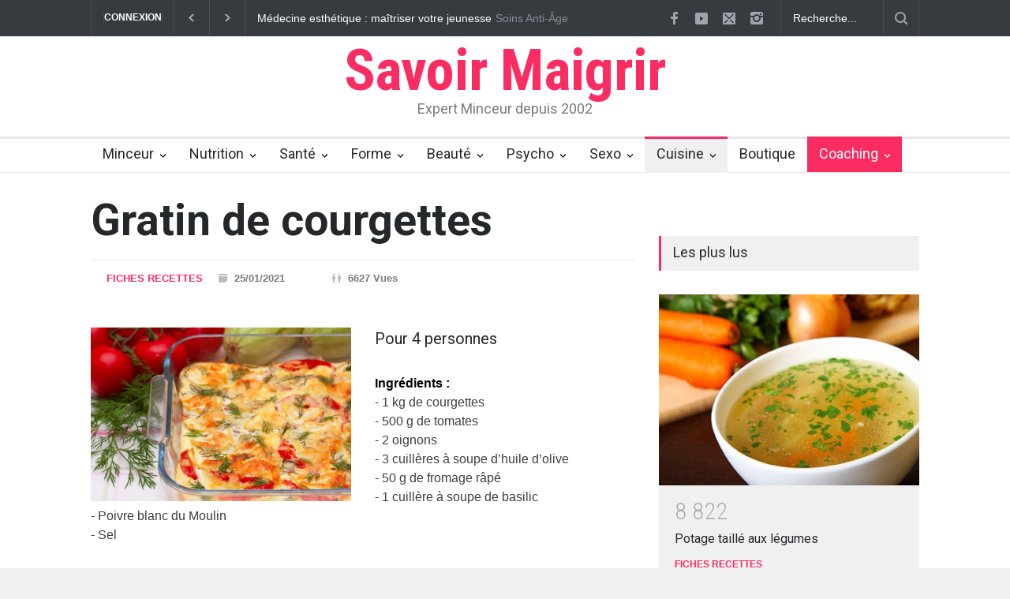

--- FILE ---
content_type: text/html; charset=UTF-8
request_url: https://www.savoirmaigrir.com/article-3052-gratin-de-courgettes.html
body_size: 9844
content:
<!DOCTYPE html>
<html>
<head>
    <title>Savoir Maigrir - Gratin de courgettes - Fiches Recettes</title>
    <!--meta-->
    <meta charset="UTF-8" />
                <meta name="description" content="Gratin de courgettes, Fiches Recettes" />
                    <meta property="og:image" content="https://www.savoirmaigrir.com/uploads/articles/3052-4003.jpg"  />
                    <meta property="og:url" content="https://www.savoirmaigrir.com/article-3052-gratin-de-courgettes.html"  />
                    <meta property="og:title" content="Gratin de courgettes"  />
                    <meta property="og:description" content="Pour 4 personnes"  />
                    <meta name="keywords" content="savoir maigrir, régime, minceur, beauté, magazine, nutrition, programme personnalisé, cuisine, recettes" />
            <meta name="viewport" content="width=device-width, initial-scale=1, maximum-scale=1.2" />


    <!--style-->
    <link href='//fonts.googleapis.com/css?family=Roboto:300,400,700' rel='stylesheet' type='text/css'>
    <link href='//fonts.googleapis.com/css?family=Roboto+Condensed:300,400,700' rel='stylesheet' type='text/css'>
    <link rel="stylesheet" href="https://maxcdn.bootstrapcdn.com/font-awesome/4.3.0/css/font-awesome.min.css">
    <link rel="stylesheet" type="text/css" href="/style/reset.css">
    <link rel="stylesheet" type="text/css" href="/style/superfish.css">
    <link rel="stylesheet" type="text/css" href="/style/prettyPhoto.css">
    <link rel="stylesheet" type="text/css" href="/style/jquery.qtip.css">
    <link rel="stylesheet" type="text/css" href="/style/style.css?v=1.11.12">
    <link rel="stylesheet" type="text/css" href="/style/menu_styles.css">
    <link rel="stylesheet" type="text/css" href="/style/animations.css">
    <link rel="stylesheet" type="text/css" href="/style/responsive.css?v=1.11.12">
    <link rel="stylesheet" type="text/css" href="/style/odometer-theme-default.css">
    <link rel="stylesheet" type="text/css" href="/modules/forum/css/forum.css">
    <link rel="stylesheet" type="text/css" href="/style/fontawesome.css">
            <link rel="stylesheet" href="/css/stylev2.css?v=1.11.12" type="text/css" media="screen">
                <link rel="stylesheet" type="text/css" href="/css/color.css?v=1.11.12">
    
                <link rel="stylesheet" type="text/css" href="/js/jquery/fancybox/jquery.fancybox-1.3.4.css" media="screen,print" />
            <link rel="stylesheet" type="text/css" href="./modules/article/css/article.web.css" media="screen,print" />
            <link rel="stylesheet" type="text/css" href="./js/jquery/ui/css/smoothness/jquery-ui-1.8.2.custom.css" media="screen,print" />
    
        <!--<link rel="stylesheet" type="text/css" href="style/dark_skin.css">-->
    <!--<link rel="stylesheet" type="text/css" href="style/high_contrast_skin.css">-->
    <link rel="apple-touch-icon" sizes="180x180" href="/apple-touch-icon.png">
    <link rel="icon" type="image/png" sizes="32x32" href="/favicon-32x32.png">
    <link rel="icon" type="image/png" sizes="16x16" href="/favicon-16x16.png">
    <link rel="manifest" href="/site.webmanifest">
    <link rel="mask-icon" href="/safari-pinned-tab.svg" color="#5bbad5">
    <meta name="msapplication-TileColor" content="#ffc40d">
    <meta name="theme-color" content="#ffffff">

    <script type="text/javascript" >
        var domain_name='https://www.savoirmaigrir.com';
        var absolute_path='/.';
        var lang = 'fr';
    </script>
        <!-- Global site tag (gtag.js) - Google Analytics -->
    <script async src="https://www.googletagmanager.com/gtag/js?id=UA-41453496-1"></script>
    <script>
        window.dataLayer = window.dataLayer || [];
        function gtag(){dataLayer.push(arguments);}
        gtag('js', new Date());

        gtag('config', 'UA-41453496-1');
    </script>
</head>
<body class="">
<div class="site_container">
        <div class="header_top_bar_container clearfix">
        <div class="header_top_bar">
            <form class="search" id="form-top" action="/search" method="get" enctype="multipart/form-data" >
                <input type="text" name="q" placeholder="Recherche..." value="Recherche..." class="search_input hint">
                <input type="submit" class="search_submit" value="" onclick="if($('input[name=q]').val()=='Recherche ...')$('input[name=q]').val('');$('#form-top').submit();">
            </form>
            <!--<ul class="social_icons dark clearfix">
            <ul class="social_icons colors clearfix">-->
            <ul class="social_icons clearfix dark">
                <li>
                    <a target="_blank" href="https://www.facebook.com/savoirmaigrirofficiel" class="social_icon facebook" title="facebook">
                        &nbsp;
                    </a>
                </li>
                <li>
                    <a target="_blank" href="https://www.youtube.com/user/savoirmaigrirmag" class="social_icon youtube" title="youtube">
                        &nbsp;
                    </a>
                </li>
                                <li>
                    <a href="mailto:?subject=Savoir Maigrir - Gratin de courgettes - Fiches Recettes&body=Gratin de courgettes, Fiches Recettes
https://www.savoirmaigrir.com/article-3052-gratin-de-courgettes.html" class="social_icon mail" title="mail">
                        &nbsp;
                    </a>
                </li>
                <li>
                    <a target="_blank" href="https://www.instagram.com/savoirmaigrir" class="social_icon instagram" title="instagram">
                        &nbsp;
                    </a>
                </li>
            </ul>
            <div class="latest_news_scrolling_list_container">
                <ul>
                    <!--                        <li class="category"><a href="inscription">Inscription</a></li>
                        <li class="category"><a href="login">Connexion</a></li>
                    -->
                                            <li class="category"><a href="/login">CONNEXION</a></li>
                        <li class="left hide_on_mobile"><a href="#"></a></li>
                        <li class="right hide_on_mobile"><a href="#"></a></li>
                        <li class="posts hide_on_mobile">
                            <ul class="latest_news_scrolling_list">
                                                                    <li>
                                        <a href="article-2751-m-odecine-esth-otique-ma-ytriser-votre-jeunesse.html" title="Médecine esthétique : maîtriser votre jeunesse">Médecine esthétique : maîtriser votre jeunesse</a>
                                    </li>
                                                                    <li>
                                        <a href="article-1113-vrai-faux-sur-le-cellulite.html" title="Vrai/Faux sur le cellulite">Vrai/Faux sur le cellulite</a>
                                    </li>
                                                                    <li>
                                        <a href="article-2765-massages-ayurv-odiques-pour-oliminer-la-cellulite.html" title="Massages ayurvédiques pour éliminer la cellulite">Massages ayurvédiques pour éliminer la cellulite</a>
                                    </li>
                                                                    <li>
                                        <a href="article-3351-effa-ions-d-ofinitivement-la-cellulite.html" title="Effaçons définitivement la cellulite !">Effaçons définitivement la cellulite !</a>
                                    </li>
                                                                    <li>
                                        <a href="article-3243-la-cellulite-les-m-othodes-pour-sen-d-obarrasser.html" title="La cellulite : les méthodes pour s'en débarrasser">La cellulite : les méthodes pour s'en débarrasser</a>
                                    </li>
                                                            </ul>
                        </li>
                        <li class="date">
                                                            <abbr title="Soins Anti-Âge" class="timeago current">Soins Anti-Âge</abbr>
                                                                <abbr title="Techniques Anti-cellulite" class="timeago ">Techniques Anti-cellulite</abbr>
                                                                <abbr title="Techniques Anti-cellulite" class="timeago ">Techniques Anti-cellulite</abbr>
                                                                <abbr title="Techniques Anti-cellulite" class="timeago ">Techniques Anti-cellulite</abbr>
                                                                <abbr title="Techniques Anti-cellulite" class="timeago ">Techniques Anti-cellulite</abbr>
                                                        </li>
                                    </ul>
            </div>
        </div>
    </div>
    <div class="header_container">
        <div class="header clearfix">
            <div class="logo">
                <h1><a href="/" title="Savoir Maigrir">Savoir Maigrir</a></h1>
                <h4>Expert Minceur depuis 2002</h4>
            </div>
            <div class="placeholder">728 x 90</div>
        </div>
    </div>
    <div class="menu_container clearfix">
        
<nav>
<ul class="sf-menu">
        <li class="submenu">
        <a href="/rubrique-54-minceur" title="Minceur">
            Minceur        </a>
        <ul>
                        <li>
                <a href="/rubrique-55-minceur-news" title="News">
                    News                </a>
            </li>
                        <li>
                <a href="/rubrique-56-minceur-conseils-minceur" title="Conseils Minceur">
                    Conseils Minceur                </a>
            </li>
                        <li>
                <a href="/rubrique-264-minceur-minceur-cibl-oe" title="Minceur Ciblée">
                    Minceur Ciblée                </a>
            </li>
                        <li>
                <a href="/rubrique-265-minceur-techniques-anti-cellulite" title="Techniques Anti-cellulite">
                    Techniques Anti-cellulite                </a>
            </li>
                        <li>
                <a href="/rubrique-65-minceur-m-odecine-esth-otique" title="Médecine Esthétique">
                    Médecine Esthétique                </a>
            </li>
                        <li>
                <a href="/rubrique-66-minceur-r-ogimes-sp-ocifiques" title="Régimes Spécifiques">
                    Régimes Spécifiques                </a>
            </li>
                        <li>
                <a href="/rubrique-61-minceur-les-conseils-de-stars" title="Les conseils de stars">
                    Les conseils de stars                </a>
            </li>
                    </ul>
    </li>
        <li class="submenu">
        <a href="/rubrique-1-nutrition" title="Nutrition">
            Nutrition        </a>
        <ul>
                        <li>
                <a href="/rubrique-2-nutrition-news" title="News">
                    News                </a>
            </li>
                        <li>
                <a href="/rubrique-10-nutrition-di-ot-otique" title="Diététique">
                    Diététique                </a>
            </li>
                        <li>
                <a href="/rubrique-19-nutrition-zoom-sur" title="Zoom Sur">
                    Zoom Sur                </a>
            </li>
                        <li>
                <a href="/rubrique-35-nutrition-vrai-faux" title="Vrai/Faux">
                    Vrai/Faux                </a>
            </li>
                        <li>
                <a href="/rubrique-3-nutrition-au-fil-de-l-cge" title="Au fil de l'âge">
                    Au fil de l'âge                </a>
            </li>
                    </ul>
    </li>
        <li class="submenu">
        <a href="/rubrique-68-sant-o" title="Santé">
            Santé        </a>
        <ul>
                        <li>
                <a href="/rubrique-242-sant-o-news" title="News">
                    News                </a>
            </li>
                        <li>
                <a href="/rubrique-75-sant-o-th-omatiques" title="Thématiques">
                    Thématiques                </a>
            </li>
                        <li>
                <a href="/rubrique-95-sant-o-maladies" title="Maladies">
                    Maladies                </a>
            </li>
                    </ul>
    </li>
        <li class="submenu">
        <a href="/rubrique-123-forme" title="Forme">
            Forme        </a>
        <ul>
                        <li>
                <a href="/rubrique-124-forme-news" title="News">
                    News                </a>
            </li>
                        <li>
                <a href="/rubrique-125-forme-un-peu-dexercice" title="Un Peu d'Exercice">
                    Un Peu d'Exercice                </a>
            </li>
                        <li>
                <a href="/rubrique-133-forme-sports" title="Sports">
                    Sports                </a>
            </li>
                        <li>
                <a href="/rubrique-168-forme-bien-tre" title="Bien-Être">
                    Bien-Être                </a>
            </li>
                    </ul>
    </li>
        <li class="submenu">
        <a href="/rubrique-182-beaut-o" title="Beauté">
            Beauté        </a>
        <ul>
                        <li>
                <a href="/rubrique-183-beaut-o-news" title="News">
                    News                </a>
            </li>
                        <li>
                <a href="/rubrique-271-beaut-o-maquillage" title="Maquillage">
                    Maquillage                </a>
            </li>
                        <li>
                <a href="/rubrique-273-beaut-o-soins-du-visage" title="Soins du Visage">
                    Soins du Visage                </a>
            </li>
                        <li>
                <a href="/rubrique-274-beaut-o-soins-du-corps" title="Soins du Corps">
                    Soins du Corps                </a>
            </li>
                        <li>
                <a href="/rubrique-272-beaut-o-soins-des-cheveux" title="Soins des Cheveux">
                    Soins des Cheveux                </a>
            </li>
                        <li>
                <a href="/rubrique-275-beaut-o-soins-anti-ge" title="Soins Anti-Âge">
                    Soins Anti-Âge                </a>
            </li>
                    </ul>
    </li>
        <li class="submenu">
        <a href="/rubrique-194-psycho" title="Psycho">
            Psycho        </a>
        <ul>
                        <li>
                <a href="/rubrique-247-psycho-news" title="News">
                    News                </a>
            </li>
                        <li>
                <a href="/rubrique-195-psycho-troubles-de-lalimentation" title="Troubles de l'Alimentation">
                    Troubles de l'Alimentation                </a>
            </li>
                        <li>
                <a href="/rubrique-199-psycho-troubles-li-os-a-lob-osit-o" title="Troubles liés à l'Obésité">
                    Troubles liés à l'Obésité                </a>
            </li>
                        <li>
                <a href="/rubrique-276-psycho-d-oveloppement-personnel" title="Développement Personnel">
                    Développement Personnel                </a>
            </li>
                        <li>
                <a href="/rubrique-278-psycho-troubles-psy" title="Troubles Psy">
                    Troubles Psy                </a>
            </li>
                        <li>
                <a href="/rubrique-279-psycho-enfant-ado" title="Enfant & Ado">
                    Enfant & Ado                </a>
            </li>
                        <li>
                <a href="/rubrique-281-psycho-tests" title="Tests">
                    Tests                </a>
            </li>
                    </ul>
    </li>
        <li class="submenu">
        <a href="/rubrique-206-sexo" title="Sexo">
            Sexo        </a>
        <ul>
                        <li>
                <a href="/rubrique-207-sexo-news" title="News ">
                    News                 </a>
            </li>
                        <li>
                <a href="/rubrique-208-sexo-sexualit-o" title="Sexualité">
                    Sexualité                </a>
            </li>
                        <li>
                <a href="/rubrique-209-sexo-c-olibataire" title="Célibataire">
                    Célibataire                </a>
            </li>
                        <li>
                <a href="/rubrique-210-sexo-couple" title="Couple">
                    Couple                </a>
            </li>
                        <li>
                <a href="/rubrique-211-sexo-contraception" title="Contraception">
                    Contraception                </a>
            </li>
                        <li>
                <a href="/rubrique-212-sexo-plaisir" title="Plaisir">
                    Plaisir                </a>
            </li>
                        <li>
                <a href="/rubrique-282-sexo-quiz" title="Quiz">
                    Quiz                </a>
            </li>
                    </ul>
    </li>
        <li class="submenu selected">
        <a href="/rubrique-216-cuisine" title="Cuisine">
            Cuisine        </a>
        <ul>
                        <li>
                <a href="/rubrique-280-cuisine-news" title="News">
                    News                </a>
            </li>
                        <li>
                <a href="/rubrique-217-cuisine-fiches-recettes" title="Fiches Recettes">
                    Fiches Recettes                </a>
            </li>
                        <li>
                <a href="/rubrique-223-cuisine-cuisine-du-monde" title="Cuisine du Monde">
                    Cuisine du Monde                </a>
            </li>
                        <li>
                <a href="/rubrique-222-cuisine-conseils-pratiques" title="Conseils Pratiques">
                    Conseils Pratiques                </a>
            </li>
                    </ul>
    </li>
        <li class="submenu noarrow">
        <a href="https://shopping.savoirmaigrir.com/" target="_blank" title="Boutique">Boutique</a>
    </li>
    <li class="submenu spe">
        <a href="/bilan-minceur/questionnaire.html" title="Coaching" >Coaching</a>
        <ul>
            <li>
                <a href="/bilan-minceur/questionnaire.html" title="Coaching">Bilan Minceur</a>
            </li>
            <li>
                <a href="/nos-formules?ref=imc" title="Coaching">Votre IMC</a>
            </li>
            <li>
                <a href="/regime-express" title="Coaching">Régime Express</a>
            </li>
            <li>
                <a href="/regime-integral" title="Coaching">Régime Intégral</a>
            </li>
        </ul>
    </li>
</ul>
</nav>
<div class="mobile_menu_container">
	<a href="#" class="mobile-menu-switch">
		<span class="line"></span>
		<span class="line"></span>
		<span class="line"></span>
	</a>
	<div class="mobile-menu-divider"></div>
	<nav>
	<ul class="mobile-menu">
                    <li class="submenu">
                <a href="/rubrique-54-minceur" title="Minceur">
                    Minceur                    <i style="float: right;background: url('../images/icons/navigation/high_contrast/navigation_arrow_right.png') no-repeat left;width: 40px;" class="openMenu">
                        &nbsp
                    </i>
                </a>
                <ul>
                                            <li>
                            <a href="/rubrique-55-minceur-news" title="News">
                                News                            </a>
                        </li>
                                            <li>
                            <a href="/rubrique-56-minceur-conseils-minceur" title="Conseils Minceur">
                                Conseils Minceur                            </a>
                        </li>
                                            <li>
                            <a href="/rubrique-264-minceur-minceur-cibl-oe" title="Minceur Ciblée">
                                Minceur Ciblée                            </a>
                        </li>
                                            <li>
                            <a href="/rubrique-265-minceur-techniques-anti-cellulite" title="Techniques Anti-cellulite">
                                Techniques Anti-cellulite                            </a>
                        </li>
                                            <li>
                            <a href="/rubrique-65-minceur-m-odecine-esth-otique" title="Médecine Esthétique">
                                Médecine Esthétique                            </a>
                        </li>
                                            <li>
                            <a href="/rubrique-66-minceur-r-ogimes-sp-ocifiques" title="Régimes Spécifiques">
                                Régimes Spécifiques                            </a>
                        </li>
                                            <li>
                            <a href="/rubrique-61-minceur-les-conseils-de-stars" title="Les conseils de stars">
                                Les conseils de stars                            </a>
                        </li>
                                    </ul>
            </li>
                    <li class="submenu">
                <a href="/rubrique-1-nutrition" title="Nutrition">
                    Nutrition                    <i style="float: right;background: url('../images/icons/navigation/high_contrast/navigation_arrow_right.png') no-repeat left;width: 40px;" class="openMenu">
                        &nbsp
                    </i>
                </a>
                <ul>
                                            <li>
                            <a href="/rubrique-2-nutrition-news" title="News">
                                News                            </a>
                        </li>
                                            <li>
                            <a href="/rubrique-10-nutrition-di-ot-otique" title="Diététique">
                                Diététique                            </a>
                        </li>
                                            <li>
                            <a href="/rubrique-19-nutrition-zoom-sur" title="Zoom Sur">
                                Zoom Sur                            </a>
                        </li>
                                            <li>
                            <a href="/rubrique-35-nutrition-vrai-faux" title="Vrai/Faux">
                                Vrai/Faux                            </a>
                        </li>
                                            <li>
                            <a href="/rubrique-3-nutrition-au-fil-de-l-cge" title="Au fil de l'âge">
                                Au fil de l'âge                            </a>
                        </li>
                                    </ul>
            </li>
                    <li class="submenu">
                <a href="/rubrique-68-sant-o" title="Santé">
                    Santé                    <i style="float: right;background: url('../images/icons/navigation/high_contrast/navigation_arrow_right.png') no-repeat left;width: 40px;" class="openMenu">
                        &nbsp
                    </i>
                </a>
                <ul>
                                            <li>
                            <a href="/rubrique-242-sant-o-news" title="News">
                                News                            </a>
                        </li>
                                            <li>
                            <a href="/rubrique-75-sant-o-th-omatiques" title="Thématiques">
                                Thématiques                            </a>
                        </li>
                                            <li>
                            <a href="/rubrique-95-sant-o-maladies" title="Maladies">
                                Maladies                            </a>
                        </li>
                                    </ul>
            </li>
                    <li class="submenu">
                <a href="/rubrique-123-forme" title="Forme">
                    Forme                    <i style="float: right;background: url('../images/icons/navigation/high_contrast/navigation_arrow_right.png') no-repeat left;width: 40px;" class="openMenu">
                        &nbsp
                    </i>
                </a>
                <ul>
                                            <li>
                            <a href="/rubrique-124-forme-news" title="News">
                                News                            </a>
                        </li>
                                            <li>
                            <a href="/rubrique-125-forme-un-peu-dexercice" title="Un Peu d'Exercice">
                                Un Peu d'Exercice                            </a>
                        </li>
                                            <li>
                            <a href="/rubrique-133-forme-sports" title="Sports">
                                Sports                            </a>
                        </li>
                                            <li>
                            <a href="/rubrique-168-forme-bien-tre" title="Bien-Être">
                                Bien-Être                            </a>
                        </li>
                                    </ul>
            </li>
                    <li class="submenu">
                <a href="/rubrique-182-beaut-o" title="Beauté">
                    Beauté                    <i style="float: right;background: url('../images/icons/navigation/high_contrast/navigation_arrow_right.png') no-repeat left;width: 40px;" class="openMenu">
                        &nbsp
                    </i>
                </a>
                <ul>
                                            <li>
                            <a href="/rubrique-183-beaut-o-news" title="News">
                                News                            </a>
                        </li>
                                            <li>
                            <a href="/rubrique-271-beaut-o-maquillage" title="Maquillage">
                                Maquillage                            </a>
                        </li>
                                            <li>
                            <a href="/rubrique-273-beaut-o-soins-du-visage" title="Soins du Visage">
                                Soins du Visage                            </a>
                        </li>
                                            <li>
                            <a href="/rubrique-274-beaut-o-soins-du-corps" title="Soins du Corps">
                                Soins du Corps                            </a>
                        </li>
                                            <li>
                            <a href="/rubrique-272-beaut-o-soins-des-cheveux" title="Soins des Cheveux">
                                Soins des Cheveux                            </a>
                        </li>
                                            <li>
                            <a href="/rubrique-275-beaut-o-soins-anti-ge" title="Soins Anti-Âge">
                                Soins Anti-Âge                            </a>
                        </li>
                                    </ul>
            </li>
                    <li class="submenu">
                <a href="/rubrique-194-psycho" title="Psycho">
                    Psycho                    <i style="float: right;background: url('../images/icons/navigation/high_contrast/navigation_arrow_right.png') no-repeat left;width: 40px;" class="openMenu">
                        &nbsp
                    </i>
                </a>
                <ul>
                                            <li>
                            <a href="/rubrique-247-psycho-news" title="News">
                                News                            </a>
                        </li>
                                            <li>
                            <a href="/rubrique-195-psycho-troubles-de-lalimentation" title="Troubles de l'Alimentation">
                                Troubles de l'Alimentation                            </a>
                        </li>
                                            <li>
                            <a href="/rubrique-199-psycho-troubles-li-os-a-lob-osit-o" title="Troubles liés à l'Obésité">
                                Troubles liés à l'Obésité                            </a>
                        </li>
                                            <li>
                            <a href="/rubrique-276-psycho-d-oveloppement-personnel" title="Développement Personnel">
                                Développement Personnel                            </a>
                        </li>
                                            <li>
                            <a href="/rubrique-278-psycho-troubles-psy" title="Troubles Psy">
                                Troubles Psy                            </a>
                        </li>
                                            <li>
                            <a href="/rubrique-279-psycho-enfant-ado" title="Enfant & Ado">
                                Enfant & Ado                            </a>
                        </li>
                                            <li>
                            <a href="/rubrique-281-psycho-tests" title="Tests">
                                Tests                            </a>
                        </li>
                                    </ul>
            </li>
                    <li class="submenu">
                <a href="/rubrique-206-sexo" title="Sexo">
                    Sexo                    <i style="float: right;background: url('../images/icons/navigation/high_contrast/navigation_arrow_right.png') no-repeat left;width: 40px;" class="openMenu">
                        &nbsp
                    </i>
                </a>
                <ul>
                                            <li>
                            <a href="/rubrique-207-sexo-news" title="News ">
                                News                             </a>
                        </li>
                                            <li>
                            <a href="/rubrique-208-sexo-sexualit-o" title="Sexualité">
                                Sexualité                            </a>
                        </li>
                                            <li>
                            <a href="/rubrique-209-sexo-c-olibataire" title="Célibataire">
                                Célibataire                            </a>
                        </li>
                                            <li>
                            <a href="/rubrique-210-sexo-couple" title="Couple">
                                Couple                            </a>
                        </li>
                                            <li>
                            <a href="/rubrique-211-sexo-contraception" title="Contraception">
                                Contraception                            </a>
                        </li>
                                            <li>
                            <a href="/rubrique-212-sexo-plaisir" title="Plaisir">
                                Plaisir                            </a>
                        </li>
                                            <li>
                            <a href="/rubrique-282-sexo-quiz" title="Quiz">
                                Quiz                            </a>
                        </li>
                                    </ul>
            </li>
                    <li class="submenu selected">
                <a href="/rubrique-216-cuisine" title="Cuisine">
                    Cuisine                    <i style="float: right;background: url('../images/icons/navigation/high_contrast/navigation_arrow_right.png') no-repeat left;width: 40px;" class="openMenu">
                        &nbsp
                    </i>
                </a>
                <ul>
                                            <li>
                            <a href="/rubrique-280-cuisine-news" title="News">
                                News                            </a>
                        </li>
                                            <li>
                            <a href="/rubrique-217-cuisine-fiches-recettes" title="Fiches Recettes">
                                Fiches Recettes                            </a>
                        </li>
                                            <li>
                            <a href="/rubrique-223-cuisine-cuisine-du-monde" title="Cuisine du Monde">
                                Cuisine du Monde                            </a>
                        </li>
                                            <li>
                            <a href="/rubrique-222-cuisine-conseils-pratiques" title="Conseils Pratiques">
                                Conseils Pratiques                            </a>
                        </li>
                                    </ul>
            </li>
                <li class="submenu">
            <a href="https://shopping.savoirmaigrir.com/" target="_blank" title="Boutique"  style="background-color: #fb2c61;color:#fff;" >Boutique</a>
        </li>
        <li class="submenu">
            <a href="/bilan-minceur/questionnaire.html" title="Coaching" style="background-color: #fb2c61;color:#fff;">Coaching</a>
            <ul>
                <li>
                    <a href="/bilan-minceur/questionnaire.html" title="Coaching">Bilan Minceur</a>
                </li>
                <li>
                    <a href="/nos-formules?ref=imc" title="Coaching">Votre IMC</a>
                </li>
                <li>
                    <a href="/regime-express" title="Coaching">Régime Express</a>
                </li>
                <li>
                    <a href="/regime-integral" title="Coaching">Régime Intégral</a>
                </li>
            </ul>
        </li>
	</ul>
	</nav>
</div>    </div>
    
<div class="page">
        <div class="page_layout page_margin_top clearfix">
                <div class="row">
            <div class="column column_2_3">

                <div class="row">
    <div class="post single small_image" itemscope itemtype="http://schema.org/Article" >
        <h1 class="post_title" itemprop="name">
            Gratin de courgettes        </h1>
        <ul class="post_details clearfix">
            <li class="detail category"><a href="/rubrique-217-cuisine-fiches-recettes" title="Fiches Recettes">Fiches Recettes</a></li>
            <li class="detail date"><span itemprop="datePublished" datetime="1611558089">25/01/2021</span></li>
            <li class="detail author"><a href="?page=author" title="Anna Shubina"></a></li>
            <li class="detail views">6627 Vues</li>
            <!--<li class="detail comments"><a href="#comments_list" class="scroll_to_comments" title="6 Comments">6 Comments</a></li>
            <a href="images/samples/690x450/image_10.jpg" class="post_image page_margin_top prettyPhoto" title="Britons are never more comfortable than when talking about the weather.">
							<img src="images/samples/690x450/image_10.jpg" alt="img" style="display: block;">
						</a>
            -->
        </ul>


                <div class="post_content page_margin_top_section clearfix">
            <div class="content_box">
                                    <div class="post_image_box">
                        <a href="img/a/3052/4003/gratin-de-courgettes-et-tomates.jpg" class="post_image prettyPhoto" title="">
                            <img src="img/a/3052/4003/gratin-de-courgettes-et-tomates.jpg" alt="img" style="display: block;">
                        </a>
                    </div>
                                                <h3 class="excerpt" itemprop="headline">
                    Pour 4 personnes                </h3>
                                <div class="text" itemprop="articleBody">
                    <p style="text-align: justify; ">
	<strong>Ingr&eacute;dients :</strong><br />
	- 1 kg de courgettes<br />
	- 500 g de tomates<br />
	- 2 oignons<br />
	- 3 cuill&egrave;res &agrave; soupe d&rsquo;huile d&rsquo;olive<br />
	- 50 g de fromage r&acirc;p&eacute;<br />
	- 1 cuill&egrave;re &agrave; soupe de basilic&nbsp;<br />
	- Poivre blanc du Moulin<br />
	- Sel</p>
<p>
	<strong>Pr&eacute;paration :</strong><br />
	Lavez les <a class="tag" href="search?q=courgettes">courgettes</a>, faites-les blanchir 5 mn &agrave; l&rsquo;eau bouillante sal&eacute;e. Bien &eacute;goutter. Pr&eacute;chauffez le four &agrave; 220&deg; (Th.8). Emincez les oignons, faites-les blondir &agrave; la po&ecirc;le avec une cuill&egrave;re &agrave; soupe d&rsquo;huile. Remplissez un plat &agrave; <a class="tag" href="search?q=gratin">gratin</a> de couches altern&eacute;es de <a class="tag" href="search?q=courgettes">courgettes</a>, d&rsquo;oignons et de tomates coup&eacute;es en rondelles. Salez, poivrez et saupoudrez de basilic entre chaque couche. Saupoudrez avec le fromage r&acirc;p&eacute;. Arrosez de 2 cuill&egrave;res &agrave; soupe d&rsquo;huile d&#39;olive et faites gratiner 30 minutes.<br />
	<br />
	<br />
	<span style="font-size: 10px; ">Recette : Ducros</span><br />
	&nbsp;</p>
                    <!--<a title="6 Comments" href="#comments_list" class="read_more page_margin_top scroll_to_comments"><span class="arrow"></span><span>6 COMMENTS</span></a>-->
                </div>
            </div>
        </div>

            </div>
</div>
<div class="row page_margin_top">
    <div class="share_box clearfix">
        <label>Partager:</label>
        <ul class="social_icons clearfix">
            <li>
                <a target="_blank" title="" href="http://facebook.com/QuanticaLabs" class="social_icon facebook">
                    &nbsp;
                </a>
            </li>
            <li>
                <a target="_blank" title="" href="https://twitter.com/QuanticaLabs" class="social_icon twitter">
                    &nbsp;
                </a>
            </li>
            <li>
                <a title="" href="mailto:contact@pressroom.com" class="social_icon mail">
                    &nbsp;
                </a>
            </li>
            <li>
                <a title="" href="#" class="social_icon instagram">
                    &nbsp;
                </a>
            </li>
            <li>
                <a title="" href="#" class="social_icon pinterest">
                    &nbsp;
                </a>
            </li>
        </ul>
    </div>
</div>
<div class="row page_margin_top">
            <ul class="taxonomies tags left clearfix">
                        <li>
                <a href="search?q=recette" title="recette">RECETTE</a>
            </li>
                        <li>
                <a href="search?q=gratin" title="gratin">GRATIN</a>
            </li>
                        <li>
                <a href="search?q=courgettes" title="courgettes">COURGETTES</a>
            </li>
                    </ul>
        <ul class="taxonomies categories right clearfix">
        <li>
            <a href="#" title="Recettes">Recettes</a>
        </li>
    </ul>
</div>
            </div>
            <div class="column column_1_3">
                    <div class="no_scroll clearfix page_margin_top_section">
        <h4 class="box_header ">Les plus lus</h4>
        <div id="sidebar-most-read">
            <ul class="blog rating page_margin_top clearfix">
                                    <li class="post">
                                                    <a href="article-3201-potage-taill-o-aux-l-ogumes" title="Potage taillé aux légumes">
                                <img src='uploads/articles/minivignette-3201-4288.jpg' alt='Potage taillé aux légumes'>
                            </a>
                                                <div class="post_content">
                            <span class="number animated_element" data-value="8822"></span>
                            <h5><a href="article-3201-potage-taill-o-aux-l-ogumes" title="Potage taillé aux légumes">Potage taillé aux légumes</a></h5>
                            <ul class="post_details simple">
                                <li class="category"><a href="rubrique-217-cuisine-fiches-recettes" title="Fiches Recettes">Fiches Recettes</a></li>
                            </ul>
                        </div>
                    </li>
                                    <li class="post">
                                                <div class="post_content">
                            <span class="number animated_element" data-value="7163"></span>
                            <h5><a href="article-3553-magret-de-canard-aux-baies" title="Magret de canard aux baies">Magret de canard aux baies</a></h5>
                            <ul class="post_details simple">
                                <li class="category"><a href="rubrique-217-cuisine-fiches-recettes" title="Fiches Recettes">Fiches Recettes</a></li>
                            </ul>
                        </div>
                    </li>
                                    <li class="post">
                                                <div class="post_content">
                            <span class="number animated_element" data-value="6813"></span>
                            <h5><a href="article-3613-soupe-aux-nouilles-et-au-poulet" title="Soupe aux nouilles et au poulet">Soupe aux nouilles et au poulet</a></h5>
                            <ul class="post_details simple">
                                <li class="category"><a href="rubrique-217-cuisine-fiches-recettes" title="Fiches Recettes">Fiches Recettes</a></li>
                            </ul>
                        </div>
                    </li>
                                    <li class="post">
                                                <div class="post_content">
                            <span class="number animated_element" data-value="6628"></span>
                            <h5><a href="article-3052-gratin-de-courgettes" title="Gratin de courgettes">Gratin de courgettes</a></h5>
                            <ul class="post_details simple">
                                <li class="category"><a href="rubrique-217-cuisine-fiches-recettes" title="Fiches Recettes">Fiches Recettes</a></li>
                            </ul>
                        </div>
                    </li>
                                    <li class="post">
                                                <div class="post_content">
                            <span class="number animated_element" data-value="6509"></span>
                            <h5><a href="article-3491-gratin-de-cl-omentines" title="Gratin de clémentines">Gratin de clémentines</a></h5>
                            <ul class="post_details simple">
                                <li class="category"><a href="rubrique-217-cuisine-fiches-recettes" title="Fiches Recettes">Fiches Recettes</a></li>
                            </ul>
                        </div>
                    </li>
                            </ul>
        </div>
    </div>            </div>
        </div>
    </div>
</div>

<div class="footer_container">
    <div class="footer clearfix">
        <!--<div class="row hide_on_mobile">
            <div class="column column_1_1 ">
                <h4 class="box_header">Nos rubriques</h4>

                <div class="padding_top_bottom_25 column colum_rubrique">
                                <ul>
                    <li style="" ><a href="rubrique-54-minceur"><h5 class="">Minceur</h5></a></li>
                                            <li><a href="rubrique-55-minceur-news">News</a></li>
                                            <li><a href="rubrique-56-minceur-conseils-minceur">Conseils Minceur</a></li>
                                            <li><a href="rubrique-264-minceur-minceur-cibl-oe">Minceur Ciblée</a></li>
                                            <li><a href="rubrique-265-minceur-techniques-anti-cellulite">Techniques Anti-cellulite</a></li>
                                            <li><a href="rubrique-61-minceur-les-conseils-de-stars">Les conseils de stars</a></li>
                                            <li><a href="rubrique-65-minceur-m-odecine-esth-otique">Médecine Esthétique</a></li>
                                            <li><a href="rubrique-66-minceur-r-ogimes-sp-ocifiques">Régimes Spécifiques</a></li>
                                            <li><a href="forum/f-2-alimentation-et-regime">Le forum Minceur</a></li>
                                    </ul>
                                    </div>
                    <div class="padding_top_bottom_25 column colum_rubrique">
                                <ul>
                    <li style="" ><a href="rubrique-1-nutrition"><h5 class="">Nutrition</h5></a></li>
                                            <li><a href="rubrique-2-nutrition-news">News</a></li>
                                            <li><a href="rubrique-10-nutrition-di-ot-otique">Diététique</a></li>
                                            <li><a href="rubrique-19-nutrition-zoom-sur">Zoom Sur</a></li>
                                            <li><a href="rubrique-35-nutrition-vrai-faux">Vrai/Faux</a></li>
                                            <li><a href="rubrique-3-nutrition-au-fil-de-l-cge">Au fil de l'âge</a></li>
                                            <li><a href="forum/f-2-alimentation-et-regime">Le forum Nutrition</a></li>
                                    </ul>
                                    </div>
                    <div class="padding_top_bottom_25 column colum_rubrique">
                                <ul>
                    <li style="" ><a href="rubrique-68-sant-o"><h5 class="">Santé</h5></a></li>
                                            <li><a href="rubrique-242-sant-o-news">News</a></li>
                                            <li><a href="rubrique-75-sant-o-th-omatiques">Thématiques</a></li>
                                            <li><a href="rubrique-95-sant-o-maladies">Maladies</a></li>
                                            <li><a href="forum/f-3-medecine-et-sante">Le forum Santé</a></li>
                                    </ul>
                                <ul>
                    <li style="" ><a href="rubrique-123-forme"><h5 class="">Forme</h5></a></li>
                                            <li><a href="rubrique-124-forme-news">News</a></li>
                                            <li><a href="rubrique-125-forme-un-peu-dexercice">Un Peu d'Exercice</a></li>
                                            <li><a href="rubrique-133-forme-sports">Sports</a></li>
                                            <li><a href="rubrique-168-forme-bien-tre">Bien-Être</a></li>
                                            <li><a href="forum/f-5-beaute-bien-etre-et-forme">Le forum Forme</a></li>
                                    </ul>
                                    </div>
                    <div class="padding_top_bottom_25 column colum_rubrique">
                                <ul>
                    <li style="" ><a href="rubrique-182-beaut-o"><h5 class="">Beauté</h5></a></li>
                                            <li><a href="rubrique-183-beaut-o-news">News</a></li>
                                            <li><a href="rubrique-271-beaut-o-maquillage">Maquillage</a></li>
                                            <li><a href="rubrique-272-beaut-o-soins-des-cheveux">Soins des Cheveux</a></li>
                                            <li><a href="rubrique-273-beaut-o-soins-du-visage">Soins du Visage</a></li>
                                            <li><a href="rubrique-274-beaut-o-soins-du-corps">Soins du Corps</a></li>
                                            <li><a href="rubrique-275-beaut-o-soins-anti-ge">Soins Anti-Âge</a></li>
                                            <li><a href="forum/f-5-beaute-bien-etre-et-forme">Le forum Beauté</a></li>
                                    </ul>
                                    </div>
                    <div class="padding_top_bottom_25 column colum_rubrique">
                                <ul>
                    <li style="" ><a href="rubrique-194-psycho"><h5 class="">Psycho</h5></a></li>
                                            <li><a href="rubrique-247-psycho-news">News</a></li>
                                            <li><a href="rubrique-195-psycho-troubles-de-lalimentation">Troubles de l'Alimentation</a></li>
                                            <li><a href="rubrique-199-psycho-troubles-li-os-a-lob-osit-o">Troubles liés à l'Obésité</a></li>
                                            <li><a href="rubrique-276-psycho-d-oveloppement-personnel">Développement Personnel</a></li>
                                            <li><a href="rubrique-277-psycho-relation-aux-autres">Relation aux Autres</a></li>
                                            <li><a href="rubrique-278-psycho-troubles-psy">Troubles Psy</a></li>
                                            <li><a href="rubrique-279-psycho-enfant-ado">Enfant & Ado</a></li>
                                            <li><a href="rubrique-281-psycho-tests">Tests</a></li>
                                            <li><a href="forum/f-4-psychologie">Le forum Psycho</a></li>
                                    </ul>
                                    </div>
                    <div class="padding_top_bottom_25 column colum_rubrique">
                                <ul>
                    <li style="" ><a href="rubrique-206-sexo"><h5 class="">Sexo</h5></a></li>
                                            <li><a href="rubrique-207-sexo-news">News </a></li>
                                            <li><a href="rubrique-208-sexo-sexualit-o">Sexualité</a></li>
                                            <li><a href="rubrique-209-sexo-c-olibataire">Célibataire</a></li>
                                            <li><a href="rubrique-210-sexo-couple">Couple</a></li>
                                            <li><a href="rubrique-211-sexo-contraception">Contraception</a></li>
                                            <li><a href="rubrique-212-sexo-plaisir">Plaisir</a></li>
                                            <li><a href="rubrique-282-sexo-quiz">Quiz</a></li>
                                            <li><a href="forum/f-9-sexualite">Le forum Sexualité</a></li>
                                    </ul>
                                    </div>
                    <div class="padding_top_bottom_25 column colum_rubrique">
                                <ul>
                    <li style="" ><a href="rubrique-216-cuisine"><h5 class="">Cuisine</h5></a></li>
                                            <li><a href="rubrique-280-cuisine-news">News</a></li>
                                            <li><a href="rubrique-217-cuisine-fiches-recettes">Fiches Recettes</a></li>
                                            <li><a href="rubrique-223-cuisine-cuisine-du-monde">Cuisine du Monde</a></li>
                                            <li><a href="rubrique-222-cuisine-conseils-pratiques">Conseils Pratiques</a></li>
                                    </ul>
                                <ul>
                    <li style="" ><a href="rubrique-248-loisirs"><h5 class="">Loisirs</h5></a></li>
                                            <li><a href="rubrique-249-loisirs-news">News</a></li>
                                            <li><a href="rubrique-244-loisirs-voyage">Voyage</a></li>
                                            <li><a href="rubrique-250-loisirs-livres">Livres</a></li>
                                            <li><a href="rubrique-251-loisirs-dvd">DVD</a></li>
                                            <li><a href="rubrique-243-loisirs-courrier-des-lecteurs">Courrier des lecteurs</a></li>
                                    </ul>
                                    </div>

            </div>
        </div>-->
        <div class="row">
            <div class="column column_1_3">
                <h4 class="box_header">Savoir Maigrir</h4>
                <p class="padding_top_bottom_25" style="text-align: justify">
                    Savoir Maigrir, spécialiste du bien-être et de la minceur depuis 2002. Effectuez votre bilan minceur gratuitement et choisissez le programme minceur qui vous convient.
                </p>
                <div class="row ">
                    <div class="column column_1_2">
                        <h5>Coaching Minceur</h5>
                        <p>
                            <a href="/bilan-minceur/questionnaire.html" >Bilan Minceur</a><br>
                            <a href="/regime-express" >Régime Express</a><br>
                            <a href="/regime-integral" >Régime Intégral</a><br>
                        </p>
                    </div>
                    <div class="column column_1_2">
                        <h5>Mon Compte</h5>
                        <p>
                                                            <a href="/inscription">Inscription</a><br/>
                                <a href="/login">Connexion</a><br/>
                                <a href="/mot-de-passe-perdu">Mot de passe</a><br/>
                                                    </p>
                    </div>
                </div>
                <h4 class="box_header page_margin_top">Suivez-nous</h4>
                <ul class="social_icons dark page_margin_top clearfix">
                    <li>
                        <a target="_blank" title="" href="https://www.facebook.com/savoirmaigrirofficiel" class="social_icon facebook">
                            &nbsp;
                        </a>
                    </li>
                    <li>
                        <a target="_blank" title="" href="https://www.youtube.com/user/savoirmaigrirmag" class="social_icon youtube">
                            &nbsp;
                        </a>
                    </li>
                                        <li>
                        <a title="" href="mailto:?subject=Savoir Maigrir - Gratin de courgettes - Fiches Recettes&body=Gratin de courgettes, Fiches Recettes
https://www.savoirmaigrir.com/article-3052-gratin-de-courgettes.html" class="social_icon mail">
                            &nbsp;
                        </a>
                    </li>
                    <li>
                        <a target="_blank" title="" href="https://www.instagram.com/savoirmaigrir" class="social_icon instagram">
                            &nbsp;
                        </a>
                    </li>
                </ul>
            </div>
            <div class="column column_1_3">
                <h4 class="box_header">Offres Spéciales</h4>
                <div class="vertical_carousel_container clearfix">
                    <ul class="blog small vertical_carousel autoplay-1 scroll-1 visible-2 navigation-1 easing-easeInOutQuint duration-750">
                        <li class="post">
                            <a href="/magazine" title="Retrouvez nos Magazines en Téléchargement" style="height: 100px;overflow: hidden">
                                <img src='/images/static/savoir-maigrir.jpg' alt='img' style="max-width: 100px;">
                            </a>
                            <div class="post_content">
                                <h5>
                                    <a href="/magazine" title="Retrouvez nos Magazines en Téléchargement">
                                        Retrouvez nos Magazines
                                    </a>
                                </h5>
                                <ul class="post_details simple">
                                    <li class="category"><a href="/magazine" title="TELECHARGEMENT">1 N° OFFERT</a></li>
                                </ul>
                            </div>
                        </li>
                        <li class="post">
                            <a href="/regime-express" title="Formule Express">
                                <img src='/images/static/express_126.jpg' alt='img' style="max-width: 100px;" >
                            </a>
                            <div class="post_content">
                                <h5>
                                    <a href="/regime-express" title="14 jours de Régime Detox">
                                        14 jours de Régime Detox
                                    </a>
                                </h5>
                                <ul class="post_details simple">
                                    <li class="category"><a href="/regime-express" title="FORMULE EXPRESS">
                                            -10% avec le code DIET15
                                        </a></li>
                                </ul>
                            </div>
                        </li>
                        <li class="post">
                            <a href="https://shopping.savoirmaigrir.com/"  target="_blank" title="shopping">
                                <img src='/images/static/konjac_126.jpg' alt='img' style="max-width: 100px;" >
                            </a>
                            <div class="post_content">
                                <h5>
                                    <a href="https://shopping.savoirmaigrir.com/" target="_blank" title="shopping">
                                        Konjac Guarana
                                    </a>
                                </h5>
                                <ul class="post_details simple">
                                    <li class="category"><a href="https://shopping.savoirmaigrir.com/" target="_blank" title="shopping">
                                            -10% avec le code KONJ10
                                        </a></li>
                                </ul>
                            </div>
                        </li>
                        <li class="post">
                            <a href="/bilan-minceur/questionnaire.html" title="Nuclear Fusion Closer to Becoming a Reality">
                                <img src='/images/static/bilan_minceur_2_126.png' alt='img' style="max-width: 100px;">
                            </a>
                            <div class="post_content">
                                <h5>
                                    <a href="/bilan-minceur/questionnaire.html" title="Faites Votre Bilan Minceur Personnalisé">
                                        Faites Votre Bilan Minceur
                                    </a>
                                </h5>
                                <ul class="post_details simple">
                                    <li class="category">
                                        <a href="/bilan-minceur/questionnaire.html" title="BILAN GRATUIT">
                                            GRATUIT
                                        </a></li>
                                </ul>
                            </div>
                        </li>
                    </ul>
                </div>
            </div>
            <div class="column column_1_3 footerBoutiqueMinceur">
                <h4 class="box_header">Boutique Minceur <span class="styleLogo">Savoir Maigrir</span></h4>
                <div class="horizontal_carousel_container big page_margin_top">
                    <ul class="blog horizontal_carousel visible-1 autoplay-0 scroll-1 navigation-1 easing-easeInOutQuint duration-750">
                        <li class="post">
                            <a href="https://shopping.savoirmaigrir.com" target="_blank" title="Struggling Nuremberg Sack Coach Verbeek">
                                <span class="icon gallery"></span>
                                <img src='/images/static/shop/shopping.jpg' alt='img'>
                            </a>
                            <h5 class="with_number">
                                <a href="https://shopping.savoirmaigrir.com" target="_blank" title="Découvrez tous nos Produits Minceur en Exclusivité">Découvrez tous nos Produits Minceur en Exclusivité</a>
                            </h5>
                            <ul class="post_details simple">
                                <li class="category"><a href="https://shopping.savoirmaigrir.com" target="_blank" title="SHOPPING">SHOPPING</a></li>
                            </ul>
                        </li>
                        <li class="post">
                            <a href="https://shopping.savoirmaigrir.com" target="_blank" title="Le Garcinia Cambogia a une action coupe-faim prouvée">
                                <span class="icon gallery"></span>
                                <img src='/images/static/shop/garcinia_r.jpeg' alt='img'>
                            </a>
                            <h5 class="with_number">
                                <a href="https://shopping.savoirmaigrir.com" target="_blank" title="Le Garcinia Cambogia a une action coupe-faim prouvée">Le Garcinia Cambogia a une action coupe-faim prouvée</a>
                            </h5>
                            <ul class="post_details simple">
                                <li class="category"><a href="https://shopping.savoirmaigrir.com" target="_blank" title="SHOPPING">SHOPPING</a></li>
                            </ul>
                        </li>
                        <li class="post">
                            <a href="https://shopping.savoirmaigrir.com" target="_blank" title="Le Café Vert, un Antioxydant qui accélère la perte de poids">
                                <span class="icon gallery"></span>
                                <img src='/images/static/shop/cafevert_r.jpeg' alt='img'>
                            </a>
                            <h5 class="with_number">
                                <a href="https://shopping.savoirmaigrir.com" target="_blank" title="Le Café Vert, un Antioxydant qui accélère la perte de poids">Le Café Vert, un Antioxydant qui accélère la perte de poids</a>
                            </h5>
                            <ul class="post_details simple">
                                <li class="category"><a href="https://shopping.savoirmaigrir.com" target="_blank" title="SHOPPING">SHOPPING</a></li>
                            </ul>
                        </li>
                    </ul>
                </div>
            </div>
        </div>
        <div class="row page_margin_top_section">
            <div class="column column_3_4">
                <ul class="footer_menu">
                                        <li>
                        <h4><a href="/rubrique-54-minceur" title="Minceur">Minceur</a></h4>
                    </li>
                                        <li>
                        <h4><a href="/rubrique-1-nutrition" title="Nutrition">Nutrition</a></h4>
                    </li>
                                        <li>
                        <h4><a href="/rubrique-68-sant-o" title="Santé">Santé</a></h4>
                    </li>
                                        <li>
                        <h4><a href="/rubrique-123-forme" title="Forme">Forme</a></h4>
                    </li>
                                        <li>
                        <h4><a href="/rubrique-182-beaut-o" title="Beauté">Beauté</a></h4>
                    </li>
                                        <li>
                        <h4><a href="/rubrique-194-psycho" title="Psycho">Psycho</a></h4>
                    </li>
                                        <li>
                        <h4><a href="/rubrique-206-sexo" title="Sexo">Sexo</a></h4>
                    </li>
                                        <li>
                        <h4><a href="/rubrique-216-cuisine" title="Cuisine">Cuisine</a></h4>
                    </li>
                                    </ul>
            </div>
            <div class="column column_1_4">
                <a class="scroll_top" href="#top" title="Scroll to top">Top</a>
            </div>
        </div>
        <div class="row copyright_row">
            <div class="column column_1_2">
                © 2026 Copyright <a href="" title="EurofirstMultimedia" target="_blank">EurofirstMultimedia</a> -
                Savoir Maigrir
            </div>
            <div class="column column_1_2">
                <ul class="footer_menu">
                    <li class="hide_on_mobile " >
                        <h6><a href="/qui-sommes-nous" title="Qui sommes-nous">Qui sommes-nous</a></h6>
                    </li>
                    <li>
                        <h6><a href="/conditions-generales-de-vente" title="Conditions Générales">CGV</a></h6>
                    </li>
                    <li>
                        <h6><a href="/mentions-legales" title="Mentions légales">Mentions légales</a></h6>
                    </li>
                    <li>
                        <h6><a href="/contact" title="Nous contacter">Nous contacter</a></h6>
                    </li>
                </ul>
            </div>
        </div>
    </div>
</div>
</div>
<div class="background_overlay"></div>
<!--js-->
<script type="text/javascript" src="/js/template/jquery-1.12.4.min.js"></script>
<script type="text/javascript" src="/js/template/jquery-migrate-1.4.1.min.js"></script>
<script type="text/javascript" src="/js/template/jquery.ba-bbq.min.js"></script>
<script type="text/javascript" src="/js/template/jquery-ui-1.11.1.custom.min.js"></script>
    <script type="text/javascript" src="/js/jquery/ui/jquery-ui-1.10.4.custom.min.js"></script>
    <script type="text/javascript" src="/js/jquery/jquery.scrollTo-min.js"></script>
<script type="text/javascript" src="/js/template/jquery.easing.1.3.js"></script>
<script type="text/javascript" src="/js/template/jquery.carouFredSel-6.2.1-packed.js"></script>
<script type="text/javascript" src="/js/template/jquery.touchSwipe.min.js"></script>
<script type="text/javascript" src="/js/template/jquery.transit.min.js"></script>
<script type="text/javascript" src="/js/template/jquery.sliderControl.js"></script>
<script type="text/javascript" src="/js/template/jquery.timeago.js"></script>
<script type="text/javascript" src="/js/template/jquery.hint.js"></script>
<script type="text/javascript" src="/js/template/jquery.prettyPhoto.js"></script>
<script type="text/javascript" src="/js/template/jquery.qtip.min.js"></script>
<script type="text/javascript" src="/js/template/jquery.blockUI.js"></script>
<script type="text/javascript" src="/js/funcs.js"></script>
<script type="text/javascript" src="/js/template/main.js"></script>
<script type="text/javascript" src="/js/template/odometer.min.js"></script>
    <script type="text/javascript" src="/js/jquery/datepicker/jquery.ui.datepicker.min.js"></script>
    <script type="text/javascript" src="/js/jquery/datepicker/jquery.ui.datepicker-fr.js"></script>
    <link rel="stylesheet" type="text/css" href="/js/jquery/datepicker/jquery.ui.datepicker.css">
    <!--<script type="text/javascript" src="/js/jquery/fancybox/jquery.fancybox-1.3.1.pack.js"></script>
    <link rel="stylesheet" type="text/css" href="/js/jquery/fancybox/jquery.fancybox-1.3.4.css">-->
    <script type="text/javascript" src="/js/jquery/fancybox/jquery.fancybox-1.3.4.pack.js"></script>
    <script type="text/javascript" src="./modules/article/js/article.js"></script>
    <script type="text/javascript" src="./modules/index/js/jslide.js"></script>
    <script type="text/javascript" src="./lib/html/js/colorpicker.js"></script>

    <script type="text/javascript">
        (function(){
            var now = (new Date().getTime())/1000; // timestamp en secondes
            var balance = LireCookie('balance');
            var balance_nb = LireCookie('balance_nb');
            if(!balance)
            {
                EcrireCookie('balance',now);
                balance_nb=0;
                EcrireCookie('balance_nb',0);
                balance = now;
            }

            if(parseInt(now - balance) > 30 && balance_nb<2)
            {
                $(document).ready(function(){
                    var now = (new Date().getTime())/1000; // timestamp en secondes
                    $.fancybox('https://www.savoirmaigrir.com/./themes/web/side.bilan_balance.html.php',{
                    onStart:function(){$('#fancybox-wrap').addClass('nobackground');},
                    onComplete:function(){EcrireCookie('balance',now);EcrireCookie('balance_nb',parseInt(balance_nb)+1);},
                    onClosed:function(){$('#fancybox-wrap').removeClass('nobackground');},

                    type:'ajax',
                    width:294,
                    height:546,
                    autoDimensions:false,
                    padding:0,
                    margin:0,
                    overlayColor:'#FFF',
                    overlayOpacity:0.6
                    });
                });
            }
        })();
    </script>
</body>
</html>



--- FILE ---
content_type: text/css
request_url: https://www.savoirmaigrir.com/css/stylev2.css?v=1.11.12
body_size: 2454
content:
/************************************* side ***********************************/
#side_right .cadreWarnings{margin-top:10px;margin-bottom:10px;}
/************************************* side bilan balance *****************************************/
#side_bilan_balance{background:url(../medias/images/side/bilan_balance_bg_2.png) no-repeat center;width:284px;height:435px;position:relative;}
#side_bilan_balance > div{color:#FFFFFF;height:140px;left:21px;position:absolute;top:261px;width:244px;}
#side_bilan_balance > a{text-decoration:none;background:url(../medias/images/side/bilan_btn_2.png) no-repeat 0 0;display:block;width:232px;height:70px;position:absolute;top:284px;left:27px;
font-size: 25px;text-align: center;color:#fff;padding-top: 16px;font-weight: bold;}
#side_bilan_balance > a:hover{background-position:0 -90px;color:#000;}
.rondaiguille{display:block;background:url(../medias/images/side/rondaiguille.png) top left no-repeat;width:100px;height:100px;position:absolute;left:92px;top:28px;}
/************************************* side bilan *****************************************/
#side_bilan{background:url(../medias/images/side/side_bilan.jpg) no-repeat center;width:286px;height:370px;position:relative;}
#side_bilan > div{color:#333;height:140px;left:21px;position:absolute;top:130px;width:244px;}
#side_bilan > a{text-decoration:none;background:url(../medias/images/side/bilan_btn2.png) no-repeat 0 0;display:block;width:288px;height:41px;position:absolute;top:304px;left:-1px;}
#side_bilan > a:hover{background-position:0 -41px;}
/************************************* side imc *****************************************/
#side_imc{background:url(../medias/images/side/imc_bg.jpg) no-repeat center;width:286px;height:425px;position:relative;}
#side_imc > div{color:#FFF;height:140px;left:23px;position:absolute;top:223px;width:245px;}
#side_imc > a{text-decoration:none;background:url(../medias/images/side/imc_btn.png) no-repeat 0 0;display:block;width:288px;height:41px;position:absolute;top:362px;left:-1px;}
#side_imc > a:hover{background-position:0 -41px;}
.surpoids{display:block;background:url(../medias/images/side/surpoids.png) top left no-repeat;width:114px;height:111px;position:absolute;left:85px;top:34px;}
.surpoids.p2{background-position:-114px 0;}
.surpoids.p3{background-position:-228px 0;}
.surpoids.p4{background-position:-342px 0;}
.surpoids.p5{background-position:-456px 0;}
.surpoids.p6{background-position:-570px 0;}
/************************************* side social *****************************************/
#side_social{background:url(../medias/images/side/social_bg.jpg) no-repeat center;width:286px;height:240px;position:relative;}
#side_social > div{left:49px;position:absolute;top:44px;}
#side_social .social{/*height:35px;*/padding:5px;}
/************************************* side_sondage *****************************************/
#side_sondage{width:286px;background:url(../medias/images/side/sondage_content.jpg) repeat-y top center;}
#side_sondage .sondage_top{margin-bottom:-36px;width:286px;height:30px;background:url(../medias/images/side/sondage_top.jpg) no-repeat bottom center;}
#side_sondage .sondage_bottom{margin-top:-15px;width:286px;height:24px;background:url(../medias/images/side/sondage_bottom.png) no-repeat top center;}
#side_sondage .sondage_contenu{}
#side_sondage .sondage{margin:0 auto;width:265px;height:235px;background:url(../medias/images/side/sondage_questions.png) no-repeat center;position:relative;}
#side_sondage .sondage.resultats{background-image:url(../medias/images/side/sondage_resultats.png);}
#side_sondage .sondage_sep{background:url(../medias/images/side/sondage_sep.jpg) no-repeat bottom center;height:14px;margin:0 0 -14px 0;}
#side_sondage .sondage > div{left:5px;position:absolute;right:5px;top:47px;bottom:52px;}
#side_sondage .sondage.resultats > div{top:67px;bottom:12px;}
#side_sondage p{margin:0 0 5px 0;}
#side_sondage a.sondage_btn{bottom:-37px;position:absolute;text-decoration:none;background:url(../medias/images/side/sondage_btn.png) no-repeat 0 0;display:block;width:254px;height:39px;}
#side_sondage a.sondage_btn:hover{background-position:0 -39px;}

/***************** buttons *****************************/
.buttons{text-align:right; padding-top:8px;}
.button-1{border:0 none !important;cursor:pointer; display:inline-block; font-size:11px; text-transform:uppercase; line-height:1.2em; color:#fff !important; padding:5px 13px; text-align:center;background: #fb2c61 !important;font-weight:bold;}
.button-1:hover{background:#adadad !important;}
.button-1.grey{background:#BED1D3 !important;}
.button-2{cursor:pointer; display:inline-block; font-size:14px;line-height:1.1em; color:#fff; padding:10px 24px 10px;
    text-align:center; border: 2px solid #fb2c61;background: #fb2c61;}
.button-2:hover{background:#fff;  border-color:#fb2c61;color:#fb2c61;text-decoration: none}


.colum_rubrique
{
    width: 11%;
}

.post .text
{
    padding: 1em 0;
    color: #3E3E3E;
    /* line-height: 150%; */
    text-align: justify;
}
.post .text span
{
    font-size: 16px !important;
}
.phrase{
    float: left;
    width: 200px;
    margin-bottom: 1em;
    margin-top: 30px;
    font-size: 18px;
    padding-top: 60px;
    background-position: 20px 30px;
    line-height: 140%;
    margin-right: 30px;
    padding-left: 25px;
    color: #25282A;
    font-size: 27px;
    font-family: 'Roboto';
    font-weight: bold;
    line-height: 120%;
    background: #F0F0F0 url("../images/icons/other/quote_content.png") no-repeat 20px 20px;
    padding: 50px 20px 20px;
}

/***************************************** cadreWarnings *****************************************/
.cadreWarnings{background:#FFE0E0;border:0px solid #ff0000;font-weight:bold;padding:5px;display:none;margin:20px auto;border-radius:5px;text-align:left;}
h1 + .cadreWarnings{margin:0 auto 20px auto;}
.cadreWarnings .icon-error{padding:5px;color:#000;}
.cadreWarnings .icon-info{padding-left:20px;background:url(../medias/images/cadreWarnings/icon-info.png) left center no-repeat;color:#003366;}
.cadreWarnings .icon-success{padding-left:20px;background:url(../medias/images/cadreWarnings/icon-success.png) left center no-repeat;color:#000;}
.warning-red{background:url(../medias/images/cadreWarnings/icon-error.png) left center no-repeat !important;color:#F00 !important;padding-left:20px;}
.FirstColorTextArticle,.SecondColorTextArticle,.ThirdColorTextArticle,.QuartColorTextArticle,.FiveColorTextArticle
{
    color:#ED1C24;
}
/***************************************** jquery ui hacks ******************************************/
.ui-progressbar{height:0.7em;}
.nobackground #fancybox-outer {background: none !important;}
.nobackground .fancybox-bg {background: none  !important;}
.nobackground #fancybox-content {border-color: transparent !important;}

.article_image
{
    width: 100%;
}
.margin-10-0
{
    margin:10px 0;
}
/************************************ IMC ********************************************/
#imc_mod dl{float:left;width:100%;text-align:left;}
#imc_mod dt{float:left;width:50%;}
#imc_mod dd{float:left;width:50%;}
#imc_pp{width:500px;height:250px;position:relative;background:#F0F3F6;background:linear-gradient(#d0d3d6,#F0F3F6) repeat scroll 0 0 transparent;border:1px solid black;border-radius:4px;text-align:center;color:#000;}
#imc_title{font-weight:bold;letter-spacing:1px;text-shadow:2px 2px 1px #FFFFFF;}
#imc_ecran{width:480px;margin:10px auto 0 auto;border:1px solid black;background:fff;color:#000;font-weight:bold;font-size:11px;border-radius:4px;position:relative;overflow:hidden;}
#imc_0{float:left;height:45px;background: #c796ff;text-align: center}
#imc_1{float:left;height:45px;background: #b7b7ff;text-align: center}
#imc_2{float:left;height:45px;background:#8EFF9B;text-align: center}
#imc_3{float:left;height:45px;background: #ffde49;text-align: center}
#imc_4{float:left;height:45px;background: #ffab74;text-align: center}
#imc_5{float:left;height:45px;background: #ff7852;text-align: center}
#imc_6{float:left;height:45px;background: red;text-align: center}
#imc_cursor{position:absolute;width:18px;height:50px;background:url(../modules/bilan/images/aiguille.png) bottom center no-repeat;margin-left:-9px;}


@media screen and (max-width: 768px) {
    #imc_ecran div{
        font-size: 8px;
    }
}

.note.bandeau_integral div.fleft {
    width: 117px;
    font-size: 10px;
    line-height: 11px;
}

.fleft {
    float: left;
}
.fright {
    float: right;
}
.center {
    text-align: center;
}

.note {
    padding: 5px;
    margin: 8px 0;
    position: relative;
    /* background: #F5F5F5; */
    border: 2px solid #EEF0F2;
    font-size: 20px;
}
.post_details li.category a
{
    text-transform: uppercase;
}
.excerpt
{
    text-align: justify;
    margin-bottom: 15px;
}
.sousTitre{
    text-align: center;
}
.sousTitre h1 a
{
    color: #ED1C24 !important;
    text-decoration: none;
    font-size: 55px;
    font-weight: 700;
    font-family: 'Roboto Condensed';
    letter-spacing: -0.01em;
    line-height: 1;
}
.sousTitre h4
{
    font-size: 16px;
}
#rubrique .post:first-child
{
    margin-top: 0;
}
.styleLogo
{
    color:#ED1C24;
    font-family: 'Roboto Condensed';
    font-weight: bolder;
}
.tableaubilan
{
    width: 100%;
}
.tableaubilan .trgauche
{
    text-align: right;
    padding-right: 20px;
    width: 50%;
}
.tableaubilan td
{
    padding: 5px;
}
.footerBoutiqueMinceur h5 a
{
    text-align: justify;
    width: 330px !important;
}
.cgv h3
{
    margin-top: 15px;
}
.cgv b
{
    font-weight: normal;
    text-align: justify;
}
.cgv
{
    text-align: justify;
}
.eyemdp
{
    position: absolute;
    margin-left: -25px;
    margin-top: 13px;
    cursor: pointer;
}

--- FILE ---
content_type: text/css
request_url: https://www.savoirmaigrir.com/css/color.css?v=1.11.12
body_size: 481
content:
.header h1 a {
    color: #fb2c61;
}
.blog ul.post_details.simple li.category, .blog ul.post_details.simple li.category a {
    color: #fb2c61;
}
.styleLogo {
    color: #fb2c61;
}
.box_header {
    border-left: 3px solid #fb2c61;
}
.post_details li.category {
    background: #fb2c61;
}
.read_more .arrow {
    background-color: #fb2c61;
}
.slider_posts_list .slider_posts_list_bar {
    background-color: #fb2c61;
}
.sf-menu li:hover, .sf-menu li.selected, .sf-menu li.submenu:hover{
    border-top-color:#fb2c61;
}
.tabs_navigation li a:hover, .tabs_navigation li a.selected, .tabs_navigation li.ui-tabs-active a {
    background: #fb2c61;
}
.more.active, .more:hover {
    background: #fb2c61;
    border-color: #fb2c61;
}
.taxonomies a:hover {
    background: #fb2c61;
    border-color: #fb2c61;
}
.slider_navigation .slider_control a:hover, a.slider_control:hover {
    background-color: #fb2c61;
}
p a {
    color: #fb2c61;
}
.more.highlight, .more.active:hover {
    border: 2px solid #fb2c61;
    color: #fb2c61;
}
.more.active, .more:hover
{
    color: #fff;
}
.pagination li a:hover, .pagination li.selected a {
    background-color: #fb2c61;
}
.post.single .post_details a
{
    color:#fb2c61;
}
.FirstColorTextArticle, .SecondColorTextArticle, .ThirdColorTextArticle, .QuartColorTextArticle, .FiveColorTextArticle {
    color: #fb2c61;
}
.post .comments_number:hover, .footer .post .comments_number:hover {
    background: #fb2c61;
}
.post .comments_number:hover .arrow_comments, .footer .post .comments_number:hover .arrow_comments {
    border-color: #fb2c61 transparent;
}
/*#fb2c61*/

--- FILE ---
content_type: application/javascript
request_url: https://www.savoirmaigrir.com/js/funcs.js
body_size: 4570
content:
/*$.ajaxSetup({
    'beforeSend' : function(xhr) {
        xhr.overrideMimeType('text/html; charset=ISO-8859-1');
    }
});*/

function modalNewsletter()
{
	return;//en attendant
	var newsletter = LireCookie('newsletter');
	if(newsletter)return;
	
	function F()
	{
    $('button#mnbv').html('VEUILLEZ PATIENTER..');
		$.post( 
      absolute_path+'/modules/comptes/ajax.php',
      {mnemail:$('input[name=mnemail]').val(),doaction:'modalNewsletter'}, 
      function(data) {   
            $('button#mnbv').html('VALIDER');
            if(data.substr(0,8)=='/*eval*/')
            {
              eval(data);
            }
            else
            {
							
							if(data=='OK')
							{
								EcrireCookie('newsletter','1',1);
								$.fancybox('<p>Votre e-mail a bien pris en compte.<br /> Vous avez reçu un e-mail d\'activation, cliquez sur le lien à l\'intérieur pour confirmer votre adresse e-mail.</p>',{}); 		
							}
							else
							{
								EcrireCookie('newsletter','1',365);
								$.fancybox('<p>Votre e-mail a bien pris en compte.<br /> L\'adresse que vous avez fournie est déjà active et confirmée</p>',{}); 				
							}				
            }							

       } , 
      "html"
    );
	
	}

	var html='<div style="width:500px;text-align:center;background:#fff;padding:10px;">'+
	'<h2 style="font-size: 1.5em;margin: 10px;font-family: arial;">Pour accéder gratuitement au site SAVOIR MAIGRIR </h2>'+
	'<div><img src="medias/images/logo-ns.png" style=""/></div>'+
	'<h2 style="font-size: 1.5em;margin: 10px;font-family: arial;">Veuillez entrer votre e-mail :</h2>'+
	'<input type="email" name="mnemail" value="" placeholder="VOTRE ADRESSE E-MAIL" style="border: 1px solid #d74594;color: #d74594;margin: 10px 0;line-height: 30px;text-align: center;width: 350px;" />'+
	'<button id="mnbv" style="background:#d74594;color:#fff;line-height: 30px;text-align: center;border:0;width: 354px;margin: 10px 0;">VALIDER</button>'+
	'<button id="mnbc" style="display:none;background:none;border: 0 none;color: #d74594;position: absolute;right: 0;top: 0;">×</button>'+
	'</div>';
	
	$('button#mnbv').live('click',function(){
	  	F();
	});
	$('button#mnbc').live('click',function(){
			EcrireCookie('newsletter','1',1);
      $.fancybox.close();
	});
	
	$(document).ready(function(){
	
			$.fancybox(html,{
				onStart:function(){$('#fancybox-wrap').removeClass('nobackground');},
				onComplete:function(){},
				onClosed:function(){},
				overlayColor:'#000',
				overlayOpacity:0.8,
				modal : true,
			
			
			});
	});
	

}




function stayOnTop(topbar,headernav,logosmall)
{	
	scrollTop = $(document).scrollTop(); 	
	var ptop = 0;
	
	if(scrollTop>headernav.bottom && headernav.e.css('position')=='fixed')return;
	
	if(scrollTop>headernav.top-topbar.height)
	{
		headernav.e.css({'z-index':'','width':headernav.width,'position':'fixed','top':topbar.height});
		ptop += headernav.height;
	}
	else
	{
		headernav.e.css({'position':'','top':'','width':'','z-index':''});
	}
	if(scrollTop>topbar.top)
	{
		topbar.e.css({'z-index':'888','width':topbar.width,'position':'fixed','top':'0'});
		if(logosmall.is(':hidden'))
		logosmall.css({'opacity':0,'width':1,'display':'block'}).animate({'opacity':1,'width':'93px'},400);
		ptop += topbar.height;
	}
	else
	{
		topbar.e.css({'position':'','top':'','width':'','z-index':''});
		if(logosmall.is(':visible'))
		logosmall.animate({'opacity':0,'width':'0px'},400).hide(400);
	}
  $('body').css('padding-top',ptop+'px');
}


function facebook_popup(r)
{
	r = typeof r =='undefined' ? r= '' : encodeURIComponent(r);
	var fbwin = window.open('facebook/login'+(r?'?r='+r:''),'facebook','toolbar=0,location=1,directories=0,status=0,scrollbars=1,resizable=1,copyhistory=0,menuBar=0,width=650,height=400');
	fbwin.focus();
	return false;
}

function facebook_login(r)
{
	
	
	var html='<div style="padding:5px;font-size:17px;" class="fcDark v-middle">'+
	'<img src="medias/images/share/facebook.png" class="v-middle" /> Connexion via Facebook'+
	'</div>'+
	'<div class="fcWhite" style="padding:5px;" >'+
	'<p>Contact avec les serveurs Facebook,veuillez patienter ...</p>'+
	'</div>';
	$.fancybox(html,{onComplete:function(){
	
	
			$.get(
			'facebook/login?ajax=1'+(r?'&r='+r:''),
			{},
			function(data){  //alert(data);
				if(data.substr(0,8)=='/*eval*/')
					eval(data);
				else
				{
					$.fancybox(data,{type:'iframe',width:600,height:350}); 	
				}
			},
			'html'
			);
	
	
	
	
	}});



}

/**********************************************
 *
 *********************************************/     
function bilan_imc(form)
{
  cadreWarnings.reset('#cadreWarnings_imc');
	var fields = $(form).serialize();

  $.post( 
    absolute_path+'/modules/bilan/ajax_imc.php',
    {fields: fields, doaction:'imc'}, 
    function(data) {   
				if(data.substr(0,8)=='/*eval*/')
				{
				 	eval(data);
				}
        else
        {
          //$.fancybox(data); 
					window.location=domain_name+'/nos-formules?ref=imc'; 
        } 
     } , 
    "html"
  );
}



/**********************************************
 *
 *********************************************/     
function processlogin(form)
{
  cadreWarnings.reset();
	var fields = $(form).eq(0).serialize();

  $.post( 
    absolute_path+'/modules/comptes/ajax.php',
    {fields: fields, fromflash:0, doaction:'processlogin'}, 
    function(data) {   
		  	$.fancybox.close(); 
     } , 
    "script"
  );
}



/*********************************************************
 *
 ********************************************************/ 
function newsletter_signup()
{
 		cadreWarnings.reset('#cadreWarnings_newsletter');
		 var email = $('input[name=newsletter_email]').val();
    $.post( 
      absolute_path+'/modules/comptes/ajax.php',
      {newsletter_email:email,doaction:'newsletter_signup'}, 
      function(data) {   
            // une erreur ds le formulaire est renvoyée en ajax...
            if(data.substr(0,8)=='/*eval*/')
            {
              eval(data);
            }
            else
            {
              $('input[name=newsletter_email]').val('');
							$.fancybox(data,{padding:5,margin:0}); 								
            }							

       } , 
      "html"
    );

}


/****************************************************
 * ouverture de popup
 ****************************************************/ 
function openpopup(doc,w,h)
{
	typeof(w)=='undefined' ? w=800:false;
	typeof(h)=='undefined' ? h=600:false;
	fenetre = window.open(doc,'_blank','toolbar=0,location=0,directories=0,status=0,scrollbars=1,resizable=1,copyhistory=0,menuBar=0,width='+w+',height='+h);
}


/*******************************************************
 * COOKIES
 ******************************************************/   
function EcrireCookie(name, value, days) 
{
    var date, expires;
    if (typeof(days)!='undefined' && days) {
        date = new Date();
        date.setTime(date.getTime()+(days*24*60*60*1000));
        expires = "; expires="+date.toGMTString();
    } else {
        expires = "";
    }
    document.cookie = name+"="+value+expires+"; path=/;";
} 
/*function EcrireCookie(nom, valeur)
{
	document.cookie=nom+"="+escape(valeur);
} */
function getCookieVal(offset) {
	var endstr=document.cookie.indexOf (";", offset);
	if (endstr==-1)
	endstr=document.cookie.length;
	return unescape(document.cookie.substring(offset, endstr));
 } 
function LireCookie (name) {
	var arg=name+"=";
	var alen=arg.length;
	var clen=document.cookie.length;
	var i=0;
	while (i<clen) {
		var j=i+alen;
		if (document.cookie.substring(i, j)==arg)
		return getCookieVal (j);
		i=document.cookie.indexOf(" ",i)+1;
		if (i==0) break;
	}
	return null;
} 

/******************************************************
 * selection texte
 *****************************************************/ 
function SelectText(element) {
  var text = document.getElementById(element);
  if ($.browser.msie) {
      var range = document.body.createTextRange();
      range.moveToElementText(text);
      range.select();
  } else if ($.browser.mozilla || $.browser.opera) {
      var selection = window.getSelection();
      var range = document.createRange();
      range.selectNodeContents(text);
      selection.removeAllRanges();
      selection.addRange(range);
  } else if ($.browser.safari) { 
      var selection = window.getSelection();
      selection.setBaseAndExtent(text, 0, text, 1); 
      selection.selectAllChildren(text);
  }
}

function topbar_account()
{
	$.post(
		absolute_path+'/modules/comptes/ajax.php',
		{doaction:'topbar_account'},
		function(data){		
			$('header .topbar').append(data);				
		},
		'html'	
	);
}

// version mobile de topbar_account()
function panel_right_account()
{
	$.post(
		absolute_path+'/modules/comptes/ajax.php',
		{doaction:'topbar_account'},
		function(data){		
			$('#right-panel').append(data);				
		},
		'html'	
	);
}


/***********************************
 * cadrewarnings
 **********************************/
function cadreWarnings()
{
	var self = this;
	var warnings = [];
	this.idcadre = '#cadreWarnings';	
	
	this.target = function(t)
	{
		self.idcadre = t;	
	};
	
	this.reset=function(idcadre)
	{
		warnings = [];
		self.idcadre = typeof(idcadre)!='undefined'?idcadre:'#cadreWarnings';	
		$(self.idcadre).hide();
	  $(self.idcadre).empty();
	  $('[class*=warning-red]').removeClass('warning-red');
	};
	
	this.display=function()
	{		
		$(self.idcadre).empty();
		if(warnings.length==0)
		{
			$(self.idcadre).hide();
			return;
		}		
		for(var i in warnings)
		{
		 	$(self.idcadre).append('<div class="icon-'+warnings[i].type+'">'+warnings[i].msg+'</div>');
		}
		$(self.idcadre).show();
	};
		 	
	this.add = function (msg,textSelector,type)
	{    
		typeof(textSelector)=='undefined' ? textSelector='' : false;
		if($(textSelector).length>0)
			$(textSelector).addClass('warning-red');	
		typeof(type)=='undefined' ? type='error' : false;
		warnings.push({'msg':msg , 'type':type});
		$(self.idcadre).append('<div class="icon-'+type+'">'+msg+'</div>');
		$(self.idcadre).show();
		if(typeof($.scrollTo)=='function')
			$.scrollTo($(self.idcadre),{axis:"y",offset:{top:-100}});      
	};

}
var cadreWarnings = new cadreWarnings();

/**************************************
 * badge
 *************************************/ 
function badge()
{
  var self=this;
  var selector = 'body';
  
  this.init=function(sel){
		selector = sel;	
		return self;
	};
  
  this.display=function(html){      
		if($(selector).length)
		{
			if($(selector).find('.badge').length==0)
			{
				$(selector).append('<span class="badge"></span>');	
		  }
		  $(selector).find('.badge').html(html);
		}
	  return self;
	};

	return self;
}
var badge = new badge(); 


/************************************************************
 * keywordsLink modal
 ***********************************************************/ 
function keywordsLink(){
	var self = this, items = {}, klwin = $('div#keyword-link-window');		
	
	this.el = null;
	
	// LOAD 
	this.load = function(el){
	  var keyword = $(el).text(), href = $(el).attr('href');
		klwin = $('div#keyword-link-window');
		if(typeof(items[keyword])=='undefined')
		{		
			items[keyword] = {'el':el,'keyword':keyword,'href':href,'text':'<p style="padding:40px 100px;" class="center"><img width="100" height="15" src="medias/images/loading_100x15.gif" alt="Chargement..." /></p>'};
			$.post(
			absolute_path+'/modules/rubrique/ajax_rubrique.php',
			{keyword:keyword,href:href,doaction:'keyword-link-window'},
			function(data){
			 		items[keyword].text = data;
			 		klwin.children('.c').html(data);
			 		center(items[keyword]); 
			},
			'html'			
			);			
		}
		items[keyword].el = el;
		
		show(items[keyword]);
		
	
	};
	
	// OUVERTURE MODALE
	function show(item)
	{
		klwin = $('div#keyword-link-window');
		
		if(klwin.length==0)
		{
			klwin = $('<div id="keyword-link-window"><a class="klwin-close" title="Fermer" onclick="keywordsLink.close();" href="javascript:void(0)"><img src="medias/images/close_16x16.png" /></a><div class="c"></div><div class="klwin-arrow"></div></div>');
			$('body').append(klwin);
			klwin.click(function(e){e.stopPropagation();});
		}
	  klwin.children('.c').html(item.text);
		center(item); 
		klwin.show();  
		$('body').one('click',self.close);                 
	}
	// CENTER
	
	function center(item){
		klwin = $('div#keyword-link-window');
		var eloffset = $(item.el).offset(), klwin_w = klwin.width(), klwin_h = klwin.height();
	  klwin.css({'top':eloffset.top-klwin_h-30,'left':eloffset.left-50});
	
	}
	
	
	// CLOSE
	this.close=function(){
	  klwin = $('div#keyword-link-window');
	  klwin.hide().css({'top':'','left':''});
	  klwin.children('.c').html('');
	};
	

								 
}
var keywordsLink = new keywordsLink(); 

$('a.keyword-link,a.tag').on('mouseenter',function(e){
	var kl = new keywordsLink.load(this);
});

$(document).ready(function(){
	$('.openMenu').on('click',function(){
		//alert('fdsdfsdf');
		//$(this)
		if( ! $(this).parents('li').hasClass('openMenu')) {
			$(this).parents('li').addClass('openMenu');
			$(this).parents('li').removeClass('closeMenu');
			$(this).css('background','url(\'../images/icons/navigation/high_contrast/navigation_arrow_down.png\') no-repeat left');
		}
		else{
			$(this).parents('li').addClass('closeMenu');
			$(this).parents('li').removeClass('openMenu');
			$(this).css('background','url(\'../images/icons/navigation/high_contrast/navigation_arrow_right.png\') no-repeat left');
		}

		return false;
	});

	$('.eyemdp').on('click',function(){
		if( $(this).hasClass('fa-eye')) {
			$('.passwordInput').attr('type','text');
			$(this).removeClass('fa-eye');
			$(this).addClass('fa-eye-slash');
		}
		else {
			$('.passwordInput').attr('type','password');
			$(this).removeClass('fa-eye-slash');
			$(this).addClass('fa-eye');
		}
	});
});

--- FILE ---
content_type: application/javascript
request_url: https://www.savoirmaigrir.com/js/template/main.js
body_size: 10227
content:
window.odometerOptions = {
  auto: true, // Don't automatically initialize everything with class 'odometer'
  selector: '.number.animated_element', // Change the selector used to automatically find things to be animated
  format: '( ddd).dd', // Change how digit groups are formatted, and how many digits are shown after the decimal point
  duration: 1500, // Change how long the javascript expects the CSS animation to take
  theme: 'default', // Specify the theme (if you have more than one theme css file on the page)
  animation: 'count' // Count is a simpler animation method which just increments the value,
                     // use it when you're looking for something more subtle.
};
if(!Date.prototype.toISOString) 
{
    Date.prototype.toISOString = function() 
	{
        function pad(n) {return n < 10 ? '0' + n : n}
        return this.getUTCFullYear() + '-'
            + pad(this.getUTCMonth() + 1) + '-'
                + pad(this.getUTCDate()) + 'T'
                    + pad(this.getUTCHours()) + ':'
                        + pad(this.getUTCMinutes()) + ':'
                            + pad(this.getUTCSeconds()) + 'Z';
    };
}
function getRandom(min,max)
{
	"use strict";
	return((Math.floor(Math.random()*(max-min)))+min);
}
function onBeforeScroll(obj)
{	
	"use strict";
	var currentTimeago = jQuery(this).parent().parent().next().children(".current");
	/*currentTimeago.fadeOut(500, function(){
		$(this).removeClass("current");
		if(obj.scroll.direction=="next")
		{
			if(currentTimeago.next().length)
				currentTimeago.next().addClass("current");
			else
				currentTimeago.parent().children().first().addClass("current");
		}
		else
		{
			if(currentTimeago.prev().length)
				currentTimeago.prev().addClass("current");
			else
				currentTimeago.parent().children().last().addClass("current");
		}
		var object = currentTimeago.next();
		var text = object.text();
		object.text("");

		var length = text.length;
		var timeOut;
		var character = 0;

		
		(function typeWriter() { 
			timeOut = setTimeout(function() {
				character++;
				var type = text.substring(0, character);
				object.text(type);
				typeWriter();
				
				if (character == length) {
					clearTimeout(timeOut);
				}
				
			}, 50);
		}());
	});*/
	currentTimeago.fadeOut(obj.scroll.duration, function(){
		jQuery(this).removeClass("current");
		if(obj.scroll.direction=="next")
		{
			if(jQuery(this).next().length)
				jQuery(this).next().fadeIn(obj.scroll.duration).addClass("current");
			else
				jQuery(this).parent().children().first().fadeIn(obj.scroll.duration).addClass("current");
		}
		else
		{
			if(jQuery(this).prev().length)
				jQuery(this).prev().fadeIn(obj.scroll.duration).addClass("current");
			else
				jQuery(this).parent().children().last().fadeIn(obj.scroll.duration).addClass("current");
		}
	});
}
var map = null;
var marker = null;
var menu_position = null;
function gm_authFailure() 
{
	if($("#map").length)
		alert('Please define Google Maps API Key.\nReplace YOUR_API_KEY with the key generated on https://developers.google.com/maps/documentation/javascript/get-api-key\nin below line before the </body> closing tag <script type="text/javascript" src="//maps.google.com/maps/api/js?key=YOUR_API_KEY"></script>');
}
jQuery(document).ready(function($){
	"use strict";
	//mobile menu
	$(".mobile-menu-switch").click(function(event){
		event.preventDefault();
		if(!$(".mobile-menu").is(":visible"))
			$(".mobile-menu-divider").css("display", "block");
		$(".mobile-menu").slideToggle(500, function(){
			if(!$(".mobile-menu").is(":visible"))
				$(".mobile-menu-divider").css("display", "none");
		});
	});
	
	//slider
	$(".slider").carouFredSel({
		responsive: false,
		//align: "left",
		width: "100%",
		items: {
			start: -1,
			visible: 3,
			minimum: 3
		},
		scroll: {
			items: 1,
			easing: "easeInOutQuint",
			duration: 750
		},
		/*prev: {
			onAfter: onAfterSlide,
			onBefore: onBeforeSlide,
			easing: "easeInOutQuint",
			duration: 750
		},
		next: {
			onAfter: onAfterSlide,
			onBefore: onBeforeSlide,
			easing: "easeInOutQuint",
			duration: 750
		},*/
		auto: {
			play: false,
			timeoutDuration: 500,
			duration: 5000/*,
			onAfter: onAfterSlide,
			onBefore: onBeforeSlide,
			easing: "easeInOutQuint",
			duration: 750*/
		}
	},
	{
		transition: true/*,
		wrapper: {
			classname: "caroufredsel_wrapper caroufredsel_wrapper_slider"
		}*/
	});	
	$(".slider").sliderControl({
		appendTo: $(".slider_content_box"),
		listContainer: $(".slider_posts_list_container"),
		listItems: ($(".page").width()>462 ? 4 : 2)
	});
	
	//small slider
	$(".small_slider").each(function(index){
		$(this).addClass("pr_preloader_ss_" + index);
		//$(".pr_preloader_ss_" + index + " img:first").attr('src',$(".pr_preloader_ss_" + index + " img:first").attr('src') + '?i='+getRandom(1,100000));
		//$(".pr_preloader_ss_" + index + " img:first").before("<span class='pr_preloader'></span>");
		$(".pr_preloader_ss_" + index).before("<span class='pr_preloader'></span>");
		$(".pr_preloader_ss_" + index + " img:first").one("load", function(){
			$(".pr_preloader_ss_" + index).prev(".pr_preloader").remove();
			$(".pr_preloader_ss_" + index).fadeTo("slow", 1, function(){
				$(this).css("opacity", "");
			});

			/*$(this).prev(".pr_preloader").remove();
			$(this).fadeTo("slow", 1, function(){
				$(this).css("opacity", "");
			});*/
			
			var id = "small_slider";
			var elementClasses = $(".pr_preloader_ss_" + index).attr('class').split(' ');
			for(var i=0; i<elementClasses.length; i++)
			{
				if(elementClasses[i].indexOf('id-')!=-1)
					id = elementClasses[i].replace('id-', '');
			}
			$(".pr_preloader_ss_" + index).carouFredSel({
				items: {
					visible: 1,
					minimum: 1
				},
				scroll: {
					items: 1,
					easing: "easeInOutQuint",
					duration: 750
				},
				auto: {
					play: false,
					timeoutDuration: 500,
					duration: 5000
				}/*,
				swipe: {
					items: 1,
					easing: "easeInOutQuint",
					onTouch: true,
					onMouse: false,
					options: {
						allowPageScroll: "vertical",
						excludedElements:"button, input, select, textarea, .noSwipe"
					},
					duration: 750
				}*/
			}/*,
			{
				wrapper: {
					classname: "caroufredsel_wrapper caroufredsel_wrapper_small_slider"
				}
			}*/);	
			$(".pr_preloader_ss_" + index + " li img").css("display", "block");
			$(".pr_preloader_ss_" + index + " li .icon").css("display", "block");
			$(".pr_preloader_ss_" + index).sliderControl({
				type: "small",
				appendTo: $(".slider_content_box"),
				listContainer: $("#" + id + ".slider_posts_list_container.small"),
				listItems: ($(".page").width()>462 ? 3 : 2)
			});
		}).each(function(){
			if(this.complete) 
				$(this).load();
		});
	});
	
	//blog grid
	$(".blog_grid .slider_content_box").click(function(event){
		if(event.target.nodeName.toUpperCase()!="A")
			window.location.href = $(this).find("h2 a, h5 a").attr("href");
	});
	
	//mega menu
	$(".mega_menu_parent").each(function(){
		var self = $(this).find("ul:first");
		self.css("left", "-" + (self.parent().offset().left - $(".sf-menu").offset().left) + "px");
	});
	$(".mega_menu_parent, .mega_menu_parent>a").hover(function(event){
		var mega_menu = (event.target.nodeName.toUpperCase()=="A" ? $(this).next().find(".mega_menu") : $(this).find(".mega_menu"));
		mega_menu.parent().parent().height(mega_menu.outerHeight());
		if(event.target.nodeName.toUpperCase()=="A")
			$(this).next().find(".submenu").first().addClass("sfHover");
		else
			$(this).find(".submenu").first().addClass("sfHover");
		mega_menu.first().css("display", "block")
	});
	$(".mega_menu_parent .submenu").hover(function(){
		$(this).addClass("sfHover");
		var index = $(".mega_menu_parent .submenu").index($(this));
		var mega_menu = $(this).find(".mega_menu");
		mega_menu.parent().parent().height(mega_menu.outerHeight());
		if(mega_menu.length)
		{
			mega_menu.css("display", "block");
			var top = -1;
			if(mega_menu.offset().top!=$(this).parent().offset().top)
				 top = mega_menu.offset().top - $(this).parent().offset().top + 1;
			mega_menu.css({"top": "-" + top + "px", "z-index" : "3"});
		}
	},
	function(){
		$(this).removeClass("sfHover");
		$(this).find(".mega_menu").css({"top" : "-1px", "z-index" : "1", "display" : "none"});
	});
	$(".mega_menu_parent li:not('.submenu')").hover(function(){
		$(this).parent().children(".submenu").children(".mega_menu").css("display", "none");
	});
			
	var controlBySlideLeft = function(param){
		var self = $(this);
		var index = (typeof(param.data)!="undefined" ? param.data.index : param);
		$("#" + self.parent().attr("id").replace("control-by-", "")).trigger("isScrolling", function(isScrolling){
			if(!isScrolling)
			{
				var controlFor = $(".control-for-" + self.parent().attr("id").replace("control-by-", ""));
				var currentIndex = controlFor.children().index(controlFor.children(".current"));
				if(currentIndex==0)
				{
					controlFor.trigger("prevPage");
					if(controlFor.children(".current").prev().length)
						controlFor.children(".current").removeClass("current").prev().addClass("current");
					else
					{
						controlFor.children(".current").removeClass("current");
						controlFor.children(":last").addClass("current");
					}
				}
				else if(currentIndex>controlFor.triggerHandler("currentVisible").length+1)
				{	
					var slideToIndex = parseInt($(this).children(":first").attr("id").replace("horizontal_slide_" + index + "_", ""));
					if(slideToIndex==0)
						slideToIndex = controlFor.children().length-1;
					else
						slideToIndex--;
					//controlFor.trigger("slideTo", slideToIndex);
					controlFor.trigger("slideTo", [slideToIndex, {
						onAfter: function(){
							controlFor.children(".current").removeClass("current");
							controlFor.children(":first").addClass("current");
						}
					}]);
					
				}
				else
					controlFor.children(".current").removeClass("current").prev().addClass("current");
			}
		});
	};
	var controlBySlideRight = function(param){
		var self = $(this);
		var index = (typeof(param.data)!="undefined" ? param.data.index : param);
		$("#" + self.parent().attr("id").replace("control-by-", "")).trigger("isScrolling", function(isScrolling){
			if(!isScrolling)
			{
				var controlFor = $(".control-for-" + self.parent().attr("id").replace("control-by-", ""));
				var currentIndex = controlFor.children().index(controlFor.children(".current"));
				if(currentIndex==controlFor.triggerHandler("currentVisible").length)
				{
					controlFor.trigger("nextPage");
					controlFor.children(".current").removeClass("current").next().addClass("current");
				}
				else if(currentIndex>controlFor.triggerHandler("currentVisible").length)
				{
					var slideToIndex = parseInt($(this).children(":first").attr("id").replace("horizontal_slide_" + index + "_", ""));
					if(slideToIndex==controlFor.children().length-1)
						slideToIndex = 0;
					else
						slideToIndex++;
					//controlFor.trigger("slideTo", [slideToIndex, "next"]);
					controlFor.trigger("slideTo", slideToIndex);
					controlFor.children(".current").removeClass("current");
					controlFor.children(":first").addClass("current");
				}
				else
				{
					if(controlFor.children(".current").next().length)
						controlFor.children(".current").removeClass("current").next().addClass("current");
					else
					{
						controlFor.children(".current").removeClass("current");
						controlFor.children(":first").addClass("current");
					}
				}
			}
		});
	};
	//horizontal carousel
	var horizontalCarousel = function()
	{
		$(".horizontal_carousel").each(function(index){
			$(this).addClass("pr_preloader_" + index);
			//$(".pr_preloader_" + index + " img:first").attr('src',$(".pr_preloader_" + index + " img:first").attr('src') + '?i='+getRandom(1,100000));
			$(".pr_preloader_" + index).before("<span class='pr_preloader'></span>");
			$(".pr_preloader_" + index + " img:first").one("load", function(){
				$(".pr_preloader_" + index).prev(".pr_preloader").remove();
				$(".pr_preloader_" + index).fadeTo("slow", 1, function(){
					$(this).css("opacity", "");
				});
				
				/*$(this).prev(".pr_preloader").remove();
				$(this).fadeTo("slow", 1, function(){
					$(this).css("opacity", "");
				});*/
				//caroufred
				var visible = 3;
				var autoplay = 0;
				var pause_on_hover = 0;
				var scroll = 1;
				var effect = "scroll";
				var easing = "easeInOutQuint";
				var duration = 750;
				var navigation = 1;
				var control_for = "";
				var elementClasses = $(".pr_preloader_" + index).attr('class').split(' ');
				for(var i=0; i<elementClasses.length; i++)
				{
					if(elementClasses[i].indexOf('visible-')!=-1)
						visible = elementClasses[i].replace('visible-', '');
					if(elementClasses[i].indexOf('autoplay-')!=-1)
						autoplay = elementClasses[i].replace('autoplay-', '');
					if(elementClasses[i].indexOf('pause_on_hover-')!=-1)
						pause_on_hover = elementClasses[i].replace('pause_on_hover-', '');
					if(elementClasses[i].indexOf('scroll-')!=-1)
						scroll = elementClasses[i].replace('scroll-', '');
					if(elementClasses[i].indexOf('effect-')!=-1)
						effect = elementClasses[i].replace('effect-', '');
					if(elementClasses[i].indexOf('easing-')!=-1)
						easing = elementClasses[i].replace('easing-', '');
					if(elementClasses[i].indexOf('duration-')!=-1)
						duration = elementClasses[i].replace('duration-', '');
					if(elementClasses[i].indexOf('navigation-')!=-1)
						navigation = elementClasses[i].replace('navigation-', '');
					/*if(elementClasses[i].indexOf('threshold-')!=-1)
						var threshold = elementClasses[i].replace('threshold-', '');*/
					if(elementClasses[i].indexOf('control-for-')!=-1)
						control_for = elementClasses[i].replace('control-for-', '');
				}
				var length = $(this).children().length;
				if(length<visible)
					visible = length;
				var carouselOptions = {
					items: {
						visible: parseInt(visible, 10)
					},
					scroll: {
						items: parseInt(scroll),
						fx: effect,
						easing: easing,
						duration: parseInt(duration),
						pauseOnHover: (parseInt(pause_on_hover) ? true : false),
						onAfter: function(){
							var popup = false;
							if(typeof($(this).attr("id"))!="undefined")
							{
								var split = $(this).attr("id").split("-");
								if(split[split.length-1]=="popup")
									popup = true;
							}
							if(popup)
								var scroll = $(".gallery_popup").scrollTop();
							$(this).trigger('configuration', [{scroll :{
								easing: "easeInOutQuint",
								duration: 750
							}}, true]);
							if($(".control-for-" + $(this).attr("id")).length)
							{
								$(".control-for-" + $(this).attr("id")).trigger("configuration", {scroll: {
									easing: "easeInOutQuint",
									duration: 750
								}});
							}
							if(popup)
								$(".gallery_popup").scrollTop(scroll);
						}
					},
					auto: {
						items: parseInt(scroll),
						play: (parseInt(autoplay) ? true : false),
						fx: effect,
						easing: easing,
						duration: parseInt(duration),
						pauseOnHover: (parseInt(pause_on_hover) ? true : false),
						onAfter: null
					}/*,
					swipe: {
						items: parseInt(scroll),
						easing: easing,
						duration: parseInt(duration),
						onTouch: true,
						onMouse: false,
						options: {
							allowPageScroll: "vertical",
							excludedElements:"button, input, select, textarea, .noSwipe"
						}
					}*/
				};
				$(".pr_preloader_" + index).carouFredSel(carouselOptions,{
					wrapper: {
						classname: "caroufredsel_wrapper caroufredsel_wrapper_hortizontal_carousel"
					}
				});
				
				if(parseInt(navigation))
				{
					$(".pr_preloader_" + index).parent().before("<a class='slider_control left slider_control_" + index + "' href='#' title='prev'></a>");
					$(".pr_preloader_" + index).parent().after("<a class='slider_control right slider_control_" + index + "' href='#' title='next'></a>");
					$(".pr_preloader_" + index).parent().parent().hover(function(){
						$(".horizontal_carousel_container .left.slider_control_" + index).removeClass("slideRightBack").addClass("slideRight");
						$(".horizontal_carousel_container .right.slider_control_" + index).removeClass("slideLeftBack").addClass("slideLeft");
						$(".horizontal_carousel_container .pr_preloader_" + index + " .fullscreen").removeClass("slideRightBack").addClass("slideRight");
					},
					function(){
						$(".horizontal_carousel_container .left.slider_control_" + index).removeClass("slideRight").addClass("slideRightBack");
						$(".horizontal_carousel_container .right.slider_control_" + index).removeClass("slideLeft").addClass("slideLeftBack");
						$(".horizontal_carousel_container .pr_preloader_" + index + " .fullscreen").removeClass("slideRight").addClass("slideRightBack");
					});
				}
				$(".pr_preloader_" + index).trigger('configuration', ['prev', {button: $(".horizontal_carousel_container .left.slider_control_" + index)}, false]);
				$(".pr_preloader_" + index).trigger('configuration', ['next', {button: $(".horizontal_carousel_container .right.slider_control_" + index)}, false]);
				$(".pr_preloader_" + index + " li img").css("display", "block");
				$(".pr_preloader_" + index + " li .icon").css("display", "block");
				//$(".mc_preloader_" + index).trigger('configuration', ['debug', false, true]); //for width
				$(".pr_preloader_" + index).trigger('configuration', ['debug', false, true]); //for width
				
				var self = $(".pr_preloader_" + index);
				var base = "x";
				var scrollOptions = {
					scroll: {
						easing: "linear",
						duration: 200
					}
				};
				self.swipe({
					fallbackToMouseEvents: false,
					allowPageScroll: "vertical",
					excludedElements:"button, input, select, textarea, .noSwipe",
					swipeStatus: function(event, phase, direction, distance, fingerCount, fingerData ) {
						//if(!self.is(":animated") && (!$(".control-for-" + self.attr("id")).length || ($(".control-for-" + self.attr("id")).length && !$(".control-for-" + self.attr("id")).is(":animated"))))
						if(!self.is(":animated"))
						{
							self.trigger("isScrolling", function(isScrolling){
								if(!isScrolling)
								{
									if (phase == "move" && (direction == "left" || direction == "right")) 
									{
										if(base=="x")
										{
											if($(".gallery_popup").is(":visible"))
												var scroll = $(".gallery_popup").scrollTop();
											self.trigger("configuration", scrollOptions);
											if($(".control-for-" + self.attr("id")).length)
												$(".control-for-" + self.attr("id")).trigger("configuration", scrollOptions);
											if($(".gallery_popup").is(":visible"))
												$(".gallery_popup").scrollTop(scroll);
											self.trigger("pause");
										}
										if (direction == "left") 
										{
											if(base=="x")
												base = 0;
											self.css("left", parseInt(base)-distance + "px");
										} 
										else if (direction == "right") 
										{	
											if(base=="x" || base==0)
											{
												self.children().last().prependTo(self);
												base = -self.children().first().width()-parseInt(self.children().first().css("margin-right"));
											}
											self.css("left", base+distance + "px");
										}

									} 
									else if (phase == "cancel") 
									{
										if(distance!=0)
										{
											self.trigger("play");
											self.animate({
												"left": base + "px"
											}, 750, "easeInOutQuint", function(){
												if($(".gallery_popup").is(":visible"))
													var scroll = $(".gallery_popup").scrollTop();
												if(base==-self.children().first().width()-parseInt(self.children().first().css("margin-right")))
												{
													self.children().first().appendTo(self);
													self.css("left", "0px");
													base = "x";
												}
												self.trigger("configuration", {scroll: {
													easing: "easeInOutQuint",
													duration: 750
												}});
												if($(".control-for-" + self.attr("id")).length)
													$(".control-for-" + self.attr("id")).trigger("configuration", {scroll: {
														easing: "easeInOutQuint",
														duration: 750
													}});
												if($(".gallery_popup").is(":visible"))
													$(".gallery_popup").scrollTop(scroll);
											});
										}
									} 
									else if (phase == "end") 
									{
										self.trigger("play");
										if (direction == "right") 
										{
											if(typeof(self.parent().parent().attr("id"))!="undefined" && self.parent().parent().attr("id").indexOf('control-by')==0)
											{
												if($(".horizontal_carousel_container .left.slider_control_" + index).length)
													controlBySlideLeft.call($(".horizontal_carousel_container .left.slider_control_" + index), index);
												else
													controlBySlideLeft.call($(".pr_preloader_" + index).parent(), index);
											}
											self.animate({
												"left": 0 + "px"
											}, 200, "linear", function(){
												if($(".gallery_popup").is(":visible"))
													var scroll = $(".gallery_popup").scrollTop();
												self.trigger("configuration", {scroll: {
													easing: "easeInOutQuint",
													duration: 750
												}});
												if($(".control-for-" + self.attr("id")).length)
													$(".control-for-" + self.attr("id")).trigger("configuration", {scroll: {
														easing: "easeInOutQuint",
														duration: 750
													}});
												if($(".gallery_popup").is(":visible"))
													$(".gallery_popup").scrollTop(scroll);
												base = "x";
											});
											
										} 
										else if (direction == "left") 
										{
											if(base==-self.children().first().width()-parseInt(self.children().first().css("margin-right")))
											{
												self.children().first().appendTo(self);
												self.css("left", (parseInt(self.css("left"))-base)+"px");
											}
											if($(".horizontal_carousel_container .right.slider_control_" + index).length)
												$(".horizontal_carousel_container .right.slider_control_" + index).trigger("click");
											else
												$(".horizontal_carousel_container .slider_control .right_" + index).trigger("click");
											base = "x";
										}
									}
								}
							});
						}
					}
				});
				$(window).trigger("resize");
				$(".pr_preloader_" + index).trigger('configuration', ['debug', false, true]); //for height
				if(control_for!="")
				{
					$(".pr_preloader_" + index).children().each(function(child_index){
						if(child_index==0)
							$(this).addClass("current");
						$(this).attr("id", "horizontal_slide_" + index + "_" + child_index);
					});
					$(".pr_preloader_" + index).children().click(function(event){
						event.preventDefault();
						var self = $(this);
						$("#" + control_for).trigger("isScrolling", function(isScrolling){
							if(!isScrolling)
							{
								var slideIndex = self.attr("id").replace("horizontal_slide_" + index + "_", "");
								self.parent().children().removeClass("current");
								self.addClass("current");
								var controlForIndex = parseInt($("#" + control_for).children(":first").attr("id").split("_")[2]);
								//$("#" + control_for).trigger("slideTo", parseInt(slideIndex));
								$("#" + control_for).trigger("slideTo", $("#horizontal_slide_" + controlForIndex + "_" + slideIndex));
							}
						});
					});
				}
				$("[id^='control-by-'] .pr_preloader_" + index).children().each(function(child_index){
					$(this).attr("id", "horizontal_slide_" + index + "_" + child_index);
				});
				$("[id^='control-by-'] .left.slider_control_" + index).click({index: index}, controlBySlideLeft);
				$("[id^='control-by-'] .right.slider_control_" + index).click({index: index}, controlBySlideRight);
			}).each(function(){
				if(this.complete) 
					$(this).load();
			});
		});
	};
	horizontalCarousel();
	
	//vertical carousel
	var verticalCarousel = function()
	{
		$(".vertical_carousel").each(function(index){
			$(this).addClass("pr_preloader_vl_" + index);
			//$(".pr_preloader_vl_" + index + " img:first").attr('src',$(".pr_preloader_vl_" + index + " img:first").attr('src') + '?i='+getRandom(1,100000));
			$(".pr_preloader_vl_" + index + " img:first").one("load", function(){
				//$(this).prev(".pr_preloader").remove();
				//$(this).fadeTo("slow", 1, function(){
				//	$(this).css("opacity", "");
				//});
				
				//caroufred
				var autoplay = 0;
				var pause_on_hover = 0;
				var scroll = 1;
				var effect = "scroll";
				var easing = "easeInOutQuint";
				var duration = 750;
				var navigation = 1;
				var visbleSpe = 3;
				var elementClasses = $(".pr_preloader_vl_" + index).attr('class').split(' ');
				for(var i=0; i<elementClasses.length; i++)
				{
					if(elementClasses[i].indexOf('autoplay-')!=-1)
						autoplay = elementClasses[i].replace('autoplay-', '');
					if(elementClasses[i].indexOf('pause_on_hover-')!=-1)
						pause_on_hover = elementClasses[i].replace('pause_on_hover-', '');
					if(elementClasses[i].indexOf('scroll-')!=-1)
						scroll = elementClasses[i].replace('scroll-', '');
					if(elementClasses[i].indexOf('effect-')!=-1)
						effect = elementClasses[i].replace('effect-', '');
					if(elementClasses[i].indexOf('easing-')!=-1)
						easing = elementClasses[i].replace('easing-', '');
					if(elementClasses[i].indexOf('duration-')!=-1)
						duration = elementClasses[i].replace('duration-', '');
					if(elementClasses[i].indexOf('navigation-')!=-1)
						navigation = elementClasses[i].replace('navigation-', '');
					if(elementClasses[i].indexOf('visible-')!=-1)
						visbleSpe = elementClasses[i].replace('visible-', '');
					/*if(elementClasses[i].indexOf('threshold-')!=-1)
						var threshold = elementClasses[i].replace('threshold-', '');*/
				}
				var carouselOptions = {
					direction: "up",
					items: {
						visible: parseInt(visbleSpe)
					},
					scroll: {
						items: parseInt(scroll),
						fx: effect,
						easing: easing,
						duration: parseInt(duration),
						pauseOnHover: (parseInt(pause_on_hover) ? true : false)
					},
					auto: {
						items: parseInt(scroll),
						play: (parseInt(autoplay) ? true : false),
						fx: effect,
						easing: easing,
						duration: parseInt(duration),
						pauseOnHover: (parseInt(pause_on_hover) ? true : false)
					}
				};
				$(".pr_preloader_vl_" + index).carouFredSel(carouselOptions,{
					wrapper: {
						classname: "caroufredsel_wrapper caroufredsel_wrapper_vertical_carousel"
					}
				});
				if(navigation)
				{
					$(".pr_preloader_vl_" + index).parent().before("<a class='slider_control up slider_control_" + index + "' href='#' title='prev'></a>");
					$(".pr_preloader_vl_" + index).parent().after("<a class='slider_control down slider_control_" + index + "' href='#' title='next'></a>");
					$(".pr_preloader_vl_" + index).parent().parent().hover(function(){
						$(".vertical_carousel_container .up.slider_control_" + index).removeClass("slideDownBack").addClass("slideDown");
						$(".vertical_carousel_container .down.slider_control_" + index).removeClass("slideUpBack").addClass("slideUp");
					},
					function(){
						$(".vertical_carousel_container .up.slider_control_" + index).removeClass("slideDown").addClass("slideDownBack");
						$(".vertical_carousel_container .down.slider_control_" + index).removeClass("slideUp").addClass("slideUpBack");
					});
				}
				$(".pr_preloader_vl_" + index).trigger('configuration', ['prev', {button: $(".vertical_carousel_container .up.slider_control_" + index)}, false]);
				$(".pr_preloader_vl_" + index).trigger('configuration', ['next', {button: $(".vertical_carousel_container .down.slider_control_" + index)}, false]);
				$(".pr_preloader_vl_" + index + " li img").css("display", "block");
				$(".pr_preloader_vl_" + index + " li .icon").css("display", "block");
				//$(".mc_preloader_" + index).trigger('configuration', ['debug', false, true]); //for width
				$(".pr_preloader_vl_" + index).trigger('configuration', ['debug', false, true]); //for width
				$(window).trigger("resize");
				$(".pr_preloader_vl_" + index).trigger('configuration', ['debug', false, true]); //for height
			}).each(function(){
				if(this.complete) 
					$(this).load();
			});
		});
	};
	verticalCarousel();
	
	$(".tabs_navigation:not('.small')").each(function(){
		var count = $(this).children().length;
		$(this).children().width(100/count + '%');
	});
	
	var blogRating = function()
	{
		$(".blog.rating").each(function(){
			var topValue = 0, currentValue = 0;
			$(this).children(".post").each(function(index){
				var self = $(this);
				if(self.find("[data-value]").length)
				{
					currentValue = parseInt(self.find("[data-value]").data("value").toString().replace(" ",""));
					if(index==0)
						topValue = currentValue;
					self.append("<div class='value_bar_container' style='width: " + ((currentValue/topValue*100)<5 ? 5 : (currentValue/topValue*100)) + "%; height: " + (self.outerHeight()-self.find("img").height()) + "px;'><div class='value_bar animated_element duration-2000 animation-width'></div></div>");
				}
			});
		});
	}
	blogRating();
	
	var authorsRating = function()
	{
		$(".authors.rating").each(function(){
			var topValue = 0, currentValue = 0;
			$(this).children(".author").each(function(index){
				var self = $(this);
				var number = self.find("[data-value]");
				if(number.length)
				{
					currentValue = parseInt(number.data("value").toString().replace(" ",""))
					if(index==0)
						topValue = currentValue;
					number.after("<div class='value_bar_container' style='height: " + ((currentValue/topValue*100)<5 ? 5 : (currentValue/topValue*100)) + "px;'><div class='value_bar animated_element duration-2000 animation-height'></div></div>");
				}
			});
		});
	}
	authorsRating();
	
	var authorsListRating = function()
	{
		$(".authors_list.rating").each(function(){
			var topValue = 0, currentValue = 0;
			$(this).children(".author").each(function(index){
				var self = $(this);
				var number = self.find("[data-value]").first();
				if(number.length)
				{
					currentValue = parseInt(number.data("value").toString().replace(" ",""))
					if(index==0)
						topValue = currentValue;
					self.find(".details").append("<div class='value_bar_container' style='width: " + ((currentValue/topValue*100)<5 ? 5 : (currentValue/topValue*100)) + "%; height: " + (self.find(".details").outerHeight()) + "px;'><div class='value_bar animated_element duration-2000 animation-width'></div></div>");
				}
			});
		});
	}
	authorsListRating();
	
	var reviewRating = function()
	{
		$(".value_container .value_bar").each(function(){
			if($(this).children("[data-value]").first().length)
			{
				var value = parseFloat($(this).children("[data-value]").first().data("value").toString());
				$(this).parent().css("width", (parseInt(value*10)<13 ? 13 : parseInt(value*10)) + "%");
			}
		});
		$(".review_summary").each(function(){
			if($(this).children("[data-value]").first().length)
			{
				var value = parseFloat($(this).children("[data-value]").first().data("value").toString());
				$(this).append("<div class='value_bar_container' style='width: " + (parseInt(value*10)<5 ? 5 : parseInt(value*10)) + "%; height: " + $(this).outerHeight() + "px;'><div class='value_bar animated_element duration-2000 animation-width'></div></div>");
			}
		});
	}
	reviewRating();
	
	
	//vertical carousel
	$(".latest_news_scrolling_list").each(function(){
		var self = $(this);
		self.carouFredSel({
			width: "variable",
			items: {
				visible: 1,
				minimum: 1
			},
			prev: {button: self.parent().prev().prev()},
			next: {button: self.parent().prev()},
			scroll: {
				width: "variable",
				items: 1,
				easing: "easeInOutCirc",
			//	fx: "fade",
				pauseOnHover: true,
				onBefore: onBeforeScroll
			},
			auto: {
				play: true,
				items: 1
			}
		},{
		wrapper: {
			classname: "caroufredsel_wrapper_vertical_carousel"
			}
		});
	});
	
	//accordion
	$(".accordion").accordion({
		event: 'change',
		heightStyle: 'content',
		icons: true,
		/*active: false,
		collapsible: true*/
		create: function(event, ui){
			$(window).trigger('resize');
			$(".horizontal_carousel").trigger('configuration', ['debug', false, true]);
		}
	});
	$(".accordion.wide").bind("accordionchange", function(event, ui){
		$("html, body").animate({scrollTop: $("#"+$(ui.newHeader).attr("id")).offset().top-20}, 400);
	});
	$(".tabs:not('.no_scroll')").bind("tabsbeforeactivate", function(event, ui){
		$("html, body").animate({scrollTop: $("#"+$(ui.newTab).children("a").attr("id")).offset().top-20}, 400);
	});
	$(".tabs").tabs({
		event: 'change',
		show: true,
		create: function(){
			$("html, body").scrollTop(0);
		}
	});
	
	//browser history
	$(".tabs .ui-tabs-nav a").click(function(){
		if($(this).attr("href").substr(0,4)!="http")
			$.bbq.pushState($(this).attr("href"));
		else
			window.location.href = $(this).attr("href");
	});
	$(".ui-accordion .ui-accordion-header").click(function(){
		$.bbq.pushState("#" + $(this).attr("id").replace("accordion-", ""));
	});
	
	//preloader
	var preloader = function()
	{
		$(".blog:not('.small, .horizontal_carousel') .post>a>img, .grid_view .post>a>img, .post.single .post_image img, .slider .slide img, .pr_preload").each(function(){
			$(this).before("<span class='pr_preloader'></span>");
			//$(this).attr('src',$(this).attr('src') + '?i='+getRandom(1,100000));
			$(this).one("load", function(){
				$(this).prev(".pr_preloader").remove();
				$(this).fadeTo("slow", 1, function(){
					$(this).css("opacity", "");
				});
				$(this).css("display", "block");
				$(this).parent().children(".icon").css("display", "block");
				if($(this).parent().parent().parent().hasClass("blog rating"))
					$(".blog.rating .value_bar_container").each(function(){
						$(this).height($(this).parent().outerHeight()-$(this).parent().find("img").height());
					});
			}).each(function(){
				if(this.complete || $(this).height()>0) 
					$(this).load();
			});
		});
		
	};
	preloader();
	
	$(".scroll_to_comments").click(function(event){
		event.preventDefault();
		var offset = $("#comments_list").offset();
		$("html, body").animate({scrollTop: offset.top-80}, 400);
	});
	//hashchange
	$(window).bind("hashchange", function(event){
		var hashSplit = $.param.fragment().split("-");
		var hashString = "";
		for(var i=0; i<hashSplit.length-1; i++)
			hashString = hashString + hashSplit[i] + (i+1<hashSplit.length-1 ? "-" : "");
		if(hashSplit[0].substr(0,7)!="filter=")
		{
			$('.ui-accordion .ui-accordion-header#accordion-' + decodeURIComponent($.param.fragment())).trigger("change");
			$(".tabs_box_navigation a[href='#" + decodeURIComponent($.param.fragment()) + "']").trigger("click");
			$('.ui-accordion .ui-accordion-header#accordion-' + decodeURIComponent(hashString)).trigger("change");
		}
		$('.tabs .ui-tabs-nav [href="#' + decodeURIComponent(hashString) + '"]').trigger("change");
		$('.tabs .ui-tabs-nav [href="#' + decodeURIComponent($.param.fragment()) + '"]').trigger("change");
		if(hashSplit[0].substr(0,7)!="filter=")
			$('.tabs .ui-accordion .ui-accordion-header#accordion-' + decodeURIComponent($.param.fragment())).trigger("change");
		$(".latest_news_scrolling_list, .slider_posts_list, .vertical_carousel, .horizontal_carousel").trigger('configuration', ['debug', false, true]);
		$(".blog.rating .value_bar_container").each(function(){
			$(this).height($(this).parent().outerHeight()-$(this).parent().find("img").height());
		});
		$(document).scroll();
		
		if(hashSplit[0].substr(0,7)=="comment")
		{
			if($(location.hash).length)
			{
				var offset = $(location.hash).offset();
				$("html, body").animate({scrollTop: offset.top-10}, 400);
			}
		}
	}).trigger("hashchange");
	
	//$(".gallery_popup").css("display", "none");
	$("a[data-rel]").click(function(event){
		event.preventDefault();
		var currentSlideIndex = parseInt($(this).parent().attr("id").split("_")[3]);
		var panelId = "#" + $(this).attr("data-rel") + "-popup";
		if(!$(panelId).hasClass("disabled"))
		{
			$("body").append("<div class='gallery_overlay'></div>");
			$(".gallery_overlay").css({"width":$(window).width()+"px", "height":$(document).height()+"px", "opacity":"1"});
			//var top = ($(window).height()-$(panelId).height())/2+$(window).scrollTop();
			var top = $(window).scrollTop();
			if(top<0)
				top = 0;
			top = 0;
			$(panelId).css("top", top + "px");
			//$(panelId).css("left", ($(window).width()-$(panelId).width())/2+$(window).scrollLeft() + "px");
			$(panelId).appendTo("body").css("display", "block");
			var carouselControl = $(panelId + " .horizontal_carousel_container.thin .horizontal_carousel");
			var carouselControlIndex = parseInt(carouselControl.children(":first").attr("id").split("_")[2]);
			if(carouselControl.children().length<7)
				$(panelId + " .horizontal_carousel_container.thin").css("width", "1050px");
				
			var carousel = $(panelId + " .horizontal_carousel_container.big .horizontal_carousel");
			var carouselIndex = parseInt(carousel.children(":first").attr("id").split("_")[2]);
			if(!carousel.find(".navigation_container").length)
			{
				carousel.children().each(function(index){
					$(this).find(".column_1_3").prepend("<div class='navigation_container clearfix'><ul id='slider_navigation_" + index + "' class='slider_navigation'><li class='slider_control'><a title='prev' href='#' class='left_" + index + "'></a></li><li class='slider_control'><a title='next' href='#' class='right_" + index + "'></a></li></ul><div class='slider_info'>" + (index+1) + " / " + carousel.children().length + "</div></div>");
					$(panelId + " .left_" + index).click(function(event){
						event.preventDefault();
						carousel.trigger("isScrolling", function(isScrolling){
							if(!isScrolling)
							{
								controlBySlideLeft.call(carousel.parent(), carouselIndex);
								carousel.trigger("prevPage");
								
								/*var controlFor = $(".control-for-" + carousel.attr("id").replace(, carouselIndex""));
								var currentIndex = controlFor.children().index(controlFor.children(".current"));
								if(currentIndex==0)
								{
									controlFor.trigger("prevPage");
									controlFor.children(".current").removeClass("current").prev().addClass("current");
								}
								else if(currentIndex>controlFor.triggerHandler("currentVisible").length+1)
								{	
									var slideToIndex = parseInt(carousel.children(":first").attr("id").replace("horizontal_slide_" + carouselIndex + "_", ""));
									controlFor.trigger("slideTo", slideToIndex);
									controlFor.children(".current").removeClass("current");
									controlFor.children(":first").addClass("current");
								}
								else
									controlFor.children(".current").removeClass("current").prev().addClass("current");*/
							}
						});
					});
					$(panelId + " .right_" + index).click(function(event){
						event.preventDefault();
						carousel.trigger("isScrolling", function(isScrolling){
							if(!isScrolling)
							{
								controlBySlideRight.call(carousel.parent(), carouselIndex);
								carousel.trigger("nextPage");
								/*var controlFor = $(".control-for-" + carousel.attr("id").replace("control-, carouselIndex					var currentIndex = controlFor.children().index(controlFor.children(".current"));
								if(currentIndex==controlFor.triggerHandler("currentVisible").length)
								{
									controlFor.trigger("nextPage");
									controlFor.children(".current").removeClass("current").next().addClass("current");
								}
								else if(currentIndex>controlFor.triggerHandler("currentVisible").length)
								{
									var slideToIndex = parseInt(carousel.children(":first").attr("id").replace("horizontal_slide_" + carouselIndex + "_", ""));
									if(slideToIndex==controlFor.children().length-1)
										slideToIndex = 0;
									else
										slideToIndex++;
									controlFor.trigger("slideTo", slideToIndex);
									controlFor.children(".current").removeClass("current");
									controlFor.children(":first").addClass("current");
								}
								else
									controlFor.children(".current").removeClass("current").next().addClass("current");*/
							}
						});
					});
				});
			}
			carouselControl.children(".current").removeClass("current");
			carousel.trigger('configuration', ['debug', false, true]);
			carouselControl.trigger('configuration', ['debug', false, true]);
			$("#horizontal_slide_" + carouselControlIndex + "_" + currentSlideIndex).addClass("current");
			carousel.trigger("slideTo", [$("#horizontal_slide_" + carouselIndex + "_" + currentSlideIndex), {
				duration    : 10
			}]);
			carouselControl.trigger("slideTo", [$("#horizontal_slide_" + carouselControlIndex + "_" + currentSlideIndex), {
				duration    : 10
			}]);
			$(panelId).css("opacity", "0");
			carousel.trigger('configuration', ['debug', false, true]);
			carouselControl.trigger('configuration', ['debug', false, true]);
			$(panelId).animate({opacity: 1}, 500, function(){if(jQuery.browser.msie)this.style.removeAttribute("filter");carousel.trigger('configuration', ['debug', false, true]);/*IE bug fix*/});
			$(panelId).css("height", $(window).height()+"px");
			//$("html,body").css("overflow", "hidden").addClass("dont_scroll");
			var scrollPosition = $(window).scrollTop();
			$("body").addClass("lock-position");
			$(".close_popup").one("click", function(event){
				event.preventDefault();
				$(".close_popup").unbind("click");
				//$("html,body").css("overflow", "auto").removeClass("dont_scroll");
				$("body").removeClass("lock-position");
				$(window).scrollTop(scrollPosition);
				$(panelId).css({"top": scrollPosition, "overflow": "hidden"});
				$(panelId).addClass("disabled").animate({opacity:0},500,function(){$(this).css("display", "none").removeClass("disabled");$(panelId).css({"top": 0, "overflow-y": "scroll"});});
				$(".gallery_overlay").animate({opacity:0},500,function(){$(this).remove()});
			});
		}
	});
	$('body.dont_scroll').bind("touchmove", {}, function(event){
	  event.preventDefault();
	});
	
	//timeago
	$("abbr.timeago").timeago();
	
	if($("#map").length)
	{
		//google map
		var coordinate = new google.maps.LatLng(45.358887,-75.702429);
		var mapOptions = {
			zoom: 15,
			center: coordinate,
			mapTypeId: google.maps.MapTypeId.ROADMAP,
			streetViewControl: false,
			mapTypeControl: false
		};

		map = new google.maps.Map(document.getElementById("map"),mapOptions);
		marker = new google.maps.Marker({
			position: new google.maps.LatLng(45.358887,-75.702429),
			map: map,
			icon: new google.maps.MarkerImage("images/icons/other/map_pointer.png", new google.maps.Size(38, 45), null, new google.maps.Point(18, 44))
		});
	}
	
	//window resize
	function windowResize()
	{
		if(map!=null)
			map.setCenter(coordinate);
		$(".slider, .small_slider, .latest_news_scrolling_list, .slider_posts_list, .vertical_carousel, .horizontal_carousel").trigger('configuration', ['debug', false, true]);
		$(".blog.rating .value_bar_container").each(function(){
			$(this).height($(this).parent().outerHeight()-$(this).parent().find("img").height());
		});
		$(".authors_list.rating .value_bar_container").each(function(){
			$(this).height($(this).parent().outerHeight());
		});
		$(".review_summary .value_bar_container").each(function(){
			$(this).height($(this).parent().outerHeight());
		});
		if($(".slider").length)
		{
			$(".slider").sliderControl("destroy");
			$(".slider").sliderControl({
				appendTo: $(".slider_content_box"),
				listContainer: $(".slider_posts_list_container"),
				listItems: ($(".page").width()>462 ? 4 : 2)
			});
		}
		if($(".small_slider").length)
		{
			$(".small_slider").each(function(){
				if($(this).hasClass("pr_initialized"))
				{
					$(this).sliderControl("destroy");
					var id = "small_slider";
					var elementClasses = $(this).attr('class').split(' ');
					for(var i=0; i<elementClasses.length; i++)
					{
						if(elementClasses[i].indexOf('id-')!=-1)
							id = elementClasses[i].replace('id-', '');
					}
					$(this).sliderControl({
						type: "small",
						appendTo: $(".slider_content_box"),
						listContainer: $("#" + id + ".slider_posts_list_container.small"),
						listItems: ($(".page").width()>462 ? 3 : 2)
						
					});
				}
			});
		}
		if($(".post.single .author_box").length)
		{
			var topOfWindow = $(window).scrollTop();
			if($(".post.single.small_image .author_box").length)
			{
				var elementPos = $(".post.single .post_content").offset().top+$(".post.single .post_image_box").outerHeight()+30;
				if(elementPos-20<topOfWindow && $(".post.single .post_content").offset().top-20+$(".post.single .post_content").outerHeight()-$(".post.single .author_box").outerHeight()>topOfWindow)
					$(".post.single .author_box").css({"position": "fixed", "top": "20px", "bottom": "auto"});
				else if($(".post.single .post_content").offset().top-20+$(".post.single .post_content").outerHeight()-$(".post.single .author_box").outerHeight()<topOfWindow)
					$(".post.single .author_box").css({"position": "absolute", "bottom": "0", "top": "auto"});
				else
					$(".post.single .author_box").css({"position": "absolute", "top": ($(".post.single .post_image_box").outerHeight()+30) + "px", "bottom": "auto"});
			}
			else
			{
				if($(".post.single .post_content").offset().top-20<topOfWindow && $(".post.single .post_content").offset().top-20+$(".post.single .post_content").outerHeight()-$(".post.single .author_box").outerHeight()>topOfWindow)
					$(".post.single .author_box").css({"position": "fixed", "top": "20px", "bottom": "auto"});
				else if($(".post.single .post_content").offset().top-20+$(".post.single .post_content").outerHeight()-$(".post.single .author_box").outerHeight()<topOfWindow)
					$(".post.single .author_box").css({"position": "absolute", "bottom": "0", "top": "auto"});
				else
					$(".post.single .author_box").css({"position": "absolute", "top": "0", "bottom": "auto"});
			}
		}
		if($(".gallery_overlay").length)
		{
			$(".gallery_overlay").css({"width":$(window).width()+"px", "height":$(document).height()+"px"});
			$(".gallery_popup").css("height", $(window).height()+"px");
		}
		//$(".slider_posts_list").trigger('configuration', ['items', {visible: 2}, true]);
		$(".mega_menu_parent").each(function(){
			var self = $(this).find("ul:first");
			self.css("left", "-" + (self.parent().offset().left - $(".sf-menu").offset().left) + "px");
		});	
	}
	$(window).resize(windowResize);
	window.addEventListener('orientationchange', windowResize);	
	
	//scroll top
	$("a[href='#top']").click(function() {
		if(navigator.userAgent.match(/(iPod|iPhone|iPad|Android)/))     
			$("body").animate({scrollTop: 0}, "slow");
		else
			$("html, body").animate({scrollTop: 0}, "slow");
		return false;
	});
	
	//hint
	$(".comment_form input[type='text'], .contact_form input[type='text'], .comment_form textarea, .contact_form textarea, .search input[type='text'], .search_form input[type='text']").hint();
	
	//cancel comment button
	$("#cancel_comment").click(function(event){
		event.preventDefault();
		$(this).css('display', 'none');
	});
	
	//fancybox
	$(".prettyPhoto").prettyPhoto({
		show_title: false,
		slideshow: 3000,
		overlay_gallery: true,
		social_tools: ''
	});
	
	//contact form
	if($(".contact_form").length)
		$(".contact_form")[0].reset();
	$(".contact_form").submit(function(event){
		event.preventDefault();
		var data = $(this).serializeArray();
		$("#contact_form .block").block({
			message: false,
			overlayCSS: {
				opacity:'0.3',
				"backgroundColor": "#FFF"
			}
		});
		$.ajax({
			url: $(".contact_form").attr("action"),
			data: data,
			type: "post",
			dataType: "json",
			success: function(json){
				$("#contact_form [name='submit'], #contact_form [name='name'], #contact_form [name='email'], #contact_form [name='message']").qtip('destroy');
				if(typeof(json.isOk)!="undefined" && json.isOk)
				{
					if(typeof(json.submit_message)!="undefined" && json.submit_message!="")
					{
						$("#contact_form [name='submit']").qtip(
						{
							style: {
								classes: 'ui-tooltip-success'
							},
							content: { 
								text: json.submit_message 
							},
							position: { 
								my: "right center",
								at: "left center" 
							}
						}).qtip('show');
						$(".contact_form")[0].reset();
						$(".contact_form input[type='text'], .contact_form textarea").trigger("focus").trigger("blur");
					}
				}
				else
				{
					if(typeof(json.submit_message)!="undefined" && json.submit_message!="")
					{
						$("#contact_form [name='submit']").qtip(
						{
							style: {
								classes: 'ui-tooltip-error'
							},
							content: { 
								text: json.submit_message 
							},
							position: { 
								my: "right center",
								at: "left center" 
							}
						}).qtip('show');
					}
					if(typeof(json.error_name)!="undefined" && json.error_name!="")
					{
						$("#contact_form [name='name']").qtip(
						{
							style: {
								classes: 'ui-tooltip-error'
							},
							content: { 
								text: json.error_name 
							},
							position: { 
								my: "bottom center",
								at: "top center" 
							}
						}).qtip('show');
					}
					if(typeof(json.error_email)!="undefined" && json.error_email!="")
					{
						$("#contact_form [name='email']").qtip(
						{
							style: {
								classes: 'ui-tooltip-error'
							},
							content: { 
								text: json.error_email 
							},
							position: { 
								my: "bottom center",
								at: "top center" 
							}
						}).qtip('show');
					}
					if(typeof(json.error_message)!="undefined" && json.error_message!="")
					{
						$("#contact_form [name='message']").qtip(
						{
							style: {
								classes: 'ui-tooltip-error'
							},
							content: { 
								text: json.error_message 
							},
							position: { 
								my: "bottom center",
								at: "top center" 
							}
						}).qtip('show');
					}
				}
				$("#contact_form .block").unblock();
			}
		});
	});
	//set author box position in small image post layout
	$(".post.single.small_image .author_box").css({"position": "absolute", "top": ($(".post.single .post_image_box").outerHeight()+30) + "px", "bottom": "auto"});
	if($(".menu_container").hasClass("sticky"))
		menu_position = $(".menu_container").offset().top;
	function animateElements()
	{
		$('.animated_element, .tens, .sticky').each(function(){
			var elementPos = $(this).offset().top;
			var topOfWindow = $(window).scrollTop();
			if($(this).hasClass("author_box"))
			{
				if($(this).parent().parent().parent().hasClass("small_image"))
				{
					var elementPos = $(".post.single .post_content").offset().top+$(".post.single .post_image_box").outerHeight()+30;
					if(elementPos-20<topOfWindow && $(".post.single .post_content").offset().top-20+$(".post.single .post_content").outerHeight()-$(".post.single .author_box").outerHeight()>topOfWindow)
						$(".post.single .author_box").css({"position": "fixed", "top": "20px", "bottom": "auto"});
					else if($(".post.single .post_content").offset().top-20+$(".post.single .post_content").outerHeight()-$(".post.single .author_box").outerHeight()<topOfWindow)
						$(".post.single .author_box").css({"position": "absolute", "bottom": "0", "top": "auto"});
					else
						$(".post.single .author_box").css({"position": "absolute", "top": ($(".post.single .post_image_box").outerHeight()+30) + "px", "bottom": "auto"});
				}
				else
				{
					if($(".post.single .post_content").offset().top-20<topOfWindow && $(".post.single .post_content").offset().top-20+$(".post.single .post_content").outerHeight()-$(".post.single .author_box").outerHeight()>topOfWindow)
						$(".post.single .author_box").css({"position": "fixed", "top": "20px", "bottom": "auto"});
					else if($(".post.single .post_content").offset().top-20+$(".post.single .post_content").outerHeight()-$(".post.single .author_box").outerHeight()<topOfWindow)
						$(".post.single .author_box").css({"position": "absolute", "bottom": "0", "top": "auto"});
					else
						$(".post.single .author_box").css({"position": "absolute", "top": "0", "bottom": "auto"});
				}
			}
			else if($(this).hasClass("sticky"))
			{
				if(menu_position!=null)
				{
					if(menu_position<topOfWindow)
						$(this).addClass("move");
					else
						$(this).removeClass("move");
				}
			}
			else if(elementPos<topOfWindow+$(window).height()-20) 
			{
				if($(this).hasClass("number") && !$(this).hasClass("progress") && $(this).is(":visible"))
				{
					var self = $(this);
					$(".blog.rating .value_bar_container").each(function(){
						$(this).height($(this).parent().outerHeight()-$(this).parent().find("img").height());
					});
					$(".authors_list.rating .value_bar_container").each(function(){
						$(this).height($(this).parent().outerHeight());
					});
					self.addClass("progress");
					if(typeof(self.data("value"))!="undefined")
					{
						var value = parseFloat(self.data("value").toString().replace(" ",""));
						self.text(0);
						self.text(value);
					}
					if(self.hasClass("tens"))
					{
						var i = 0;
						var iterator = 0.08;
						var numberInterval = setInterval(function(){
							self.text(i.toFixed(1));
							i+=iterator;
							if(i>value)
							{
								self.text(value.toFixed(1));
								clearInterval(numberInterval);
							}
						}, 1);
					}
					/*var i = 0;
					var iterator = Math.pow(10, value.toString().length-2);
					if(iterator<1)
						iterator = 1;
					if(self.hasClass("tens"))
						iterator = 0.08;
					var numberInterval = setInterval(function(){
						self.text((self.hasClass("tens") ? i.toFixed(1) : i));
						i+=iterator;
						if(i>value)
						{
							self.text((self.hasClass("tens") ? value.toFixed(1) : value));
							clearInterval(numberInterval);
						}
					}, 1);*/
				}
				else if(!$(this).hasClass("progress"))
				{
					var elementClasses = $(this).attr('class').split(' ');
					var animation = "fadeIn";
					var duration = 600;
					var delay = 0;
					for(var i=0; i<elementClasses.length; i++)
					{
						if(elementClasses[i].indexOf('animation-')!=-1)
							animation = elementClasses[i].replace('animation-', '');
						if(elementClasses[i].indexOf('duration-')!=-1)
							duration = elementClasses[i].replace('duration-', '');
						if(elementClasses[i].indexOf('delay-')!=-1)
							delay = elementClasses[i].replace('delay-', '');
					}
					$(this).addClass(animation);
					$(this).css({"animation-duration": duration + "ms"});
					$(this).css({"animation-delay": delay + "ms"});
					$(this).css({"transition-delay": delay + "ms"});
				}
			}
		});
	}
	setTimeout(animateElements, 1);
	$(window).scroll(animateElements);
	//font selector
	var font_size = 0, size_to_set = 0;
	$(".font_selector a").click(function(event){
		event.preventDefault();
		if($(this).hasClass("increase"))
			font_size = 2;
		else
			font_size = -2;
		$("p").each(function(){
			size_to_set = (parseInt($(this).css("font-size"))+font_size);
			if(size_to_set>8 && size_to_set<40)
				$(this).css("font-size", size_to_set + "px");
		});
	});
});